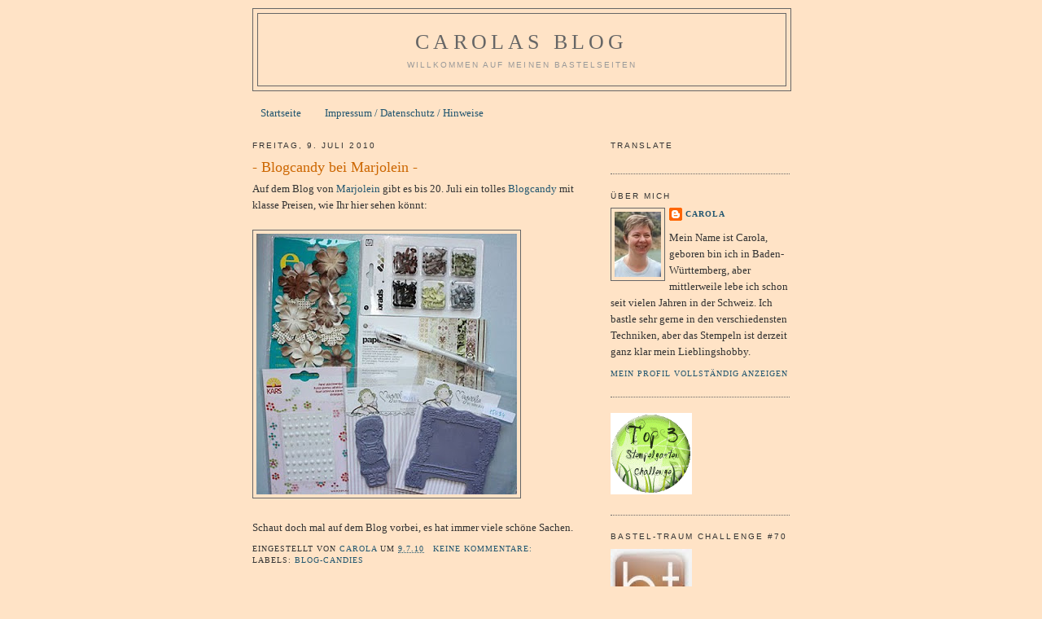

--- FILE ---
content_type: text/html; charset=UTF-8
request_url: https://carola-bastelblog.blogspot.com/2010/07/
body_size: 15410
content:
<!DOCTYPE html>
<html dir='ltr'>
<head>
<link href='https://www.blogger.com/static/v1/widgets/2944754296-widget_css_bundle.css' rel='stylesheet' type='text/css'/>
<meta content='text/html; charset=UTF-8' http-equiv='Content-Type'/>
<meta content='blogger' name='generator'/>
<link href='https://carola-bastelblog.blogspot.com/favicon.ico' rel='icon' type='image/x-icon'/>
<link href='https://carola-bastelblog.blogspot.com/2010/07/' rel='canonical'/>
<link rel="alternate" type="application/atom+xml" title="Carolas Blog - Atom" href="https://carola-bastelblog.blogspot.com/feeds/posts/default" />
<link rel="alternate" type="application/rss+xml" title="Carolas Blog - RSS" href="https://carola-bastelblog.blogspot.com/feeds/posts/default?alt=rss" />
<link rel="service.post" type="application/atom+xml" title="Carolas Blog - Atom" href="https://www.blogger.com/feeds/3664631470771034560/posts/default" />
<!--Can't find substitution for tag [blog.ieCssRetrofitLinks]-->
<meta content='https://carola-bastelblog.blogspot.com/2010/07/' property='og:url'/>
<meta content='Carolas Blog' property='og:title'/>
<meta content='Willkommen auf meinen Bastelseiten' property='og:description'/>
<title>Carolas Blog: Juli 2010</title>
<style id='page-skin-1' type='text/css'><!--
/*
-----------------------------------------------
Blogger Template Style
Name:     Minima
Date:     26 Feb 2004
Updated by: Blogger Team
----------------------------------------------- */
/* Use this with templates/template-twocol.html */
body {
background:#ffe3c6;
margin:0;
color:#333333;
font:x-small Georgia Serif;
font-size/* */:/**/small;
font-size: /**/small;
text-align: center;
}
a:link {
color:#215670;
text-decoration:none;
}
a:visited {
color:#215670;
text-decoration:none;
}
a:hover {
color:#cc6600;
text-decoration:underline;
}
a img {
border-width:0;
}
/* Header
-----------------------------------------------
*/
#header-wrapper {
width:660px;
margin:0 auto 10px;
border:1px solid #666666;
}
#header-inner {
background-position: center;
margin-left: auto;
margin-right: auto;
}
#header {
margin: 5px;
border: 1px solid #666666;
text-align: center;
color:#666666;
}
#header h1 {
margin:5px 5px 0;
padding:15px 20px .25em;
line-height:1.2em;
text-transform:uppercase;
letter-spacing:.2em;
font: normal normal 200% Georgia, Serif;
}
#header a {
color:#666666;
text-decoration:none;
}
#header a:hover {
color:#666666;
}
#header .description {
margin:0 5px 5px;
padding:0 20px 15px;
max-width:700px;
text-transform:uppercase;
letter-spacing:.2em;
line-height: 1.4em;
font: normal normal 78% 'Trebuchet MS', Trebuchet, Arial, Verdana, Sans-serif;
color: #999999;
}
#header img {
margin-left: auto;
margin-right: auto;
}
/* Outer-Wrapper
----------------------------------------------- */
#outer-wrapper {
width: 660px;
margin:0 auto;
padding:10px;
text-align:left;
font: normal normal 100% Georgia, Serif;
}
#main-wrapper {
width: 410px;
float: left;
word-wrap: break-word; /* fix for long text breaking sidebar float in IE */
overflow: hidden;     /* fix for long non-text content breaking IE sidebar float */
}
#sidebar-wrapper {
width: 220px;
float: right;
word-wrap: break-word; /* fix for long text breaking sidebar float in IE */
overflow: hidden;      /* fix for long non-text content breaking IE sidebar float */
}
/* Headings
----------------------------------------------- */
h2 {
margin:1.5em 0 .75em;
font:normal normal 78% 'Trebuchet MS',Trebuchet,Arial,Verdana,Sans-serif;
line-height: 1.4em;
text-transform:uppercase;
letter-spacing:.2em;
color:#333333;
}
/* Posts
-----------------------------------------------
*/
h2.date-header {
margin:1.5em 0 .5em;
}
.post {
margin:.5em 0 1.5em;
border-bottom:1px dotted #666666;
padding-bottom:1.5em;
}
.post h3 {
margin:.25em 0 0;
padding:0 0 4px;
font-size:140%;
font-weight:normal;
line-height:1.4em;
color:#cc6600;
}
.post h3 a, .post h3 a:visited, .post h3 strong {
display:block;
text-decoration:none;
color:#cc6600;
font-weight:normal;
}
.post h3 strong, .post h3 a:hover {
color:#333333;
}
.post-body {
margin:0 0 .75em;
line-height:1.6em;
}
.post-body blockquote {
line-height:1.3em;
}
.post-footer {
margin: .75em 0;
color:#333333;
text-transform:uppercase;
letter-spacing:.1em;
font: normal normal 78% Georgia, Times, serif;
line-height: 1.4em;
}
.comment-link {
margin-left:.6em;
}
.post img, table.tr-caption-container {
padding:4px;
border:1px solid #666666;
}
.tr-caption-container img {
border: none;
padding: 0;
}
.post blockquote {
margin:1em 20px;
}
.post blockquote p {
margin:.75em 0;
}
/* Comments
----------------------------------------------- */
#comments h4 {
margin:1em 0;
font-weight: bold;
line-height: 1.4em;
text-transform:uppercase;
letter-spacing:.2em;
color: #333333;
}
#comments-block {
margin:1em 0 1.5em;
line-height:1.6em;
}
#comments-block .comment-author {
margin:.5em 0;
}
#comments-block .comment-body {
margin:.25em 0 0;
}
#comments-block .comment-footer {
margin:-.25em 0 2em;
line-height: 1.4em;
text-transform:uppercase;
letter-spacing:.1em;
}
#comments-block .comment-body p {
margin:0 0 .75em;
}
.deleted-comment {
font-style:italic;
color:gray;
}
#blog-pager-newer-link {
float: left;
}
#blog-pager-older-link {
float: right;
}
#blog-pager {
text-align: center;
}
.feed-links {
clear: both;
line-height: 2.5em;
}
/* Sidebar Content
----------------------------------------------- */
.sidebar {
color: #333333;
line-height: 1.5em;
}
.sidebar ul {
list-style:none;
margin:0 0 0;
padding:0 0 0;
}
.sidebar li {
margin:0;
padding-top:0;
padding-right:0;
padding-bottom:.25em;
padding-left:15px;
text-indent:-15px;
line-height:1.5em;
}
.sidebar .widget, .main .widget {
border-bottom:1px dotted #666666;
margin:0 0 1.5em;
padding:0 0 1.5em;
}
.main .Blog {
border-bottom-width: 0;
}
/* Profile
----------------------------------------------- */
.profile-img {
float: left;
margin-top: 0;
margin-right: 5px;
margin-bottom: 5px;
margin-left: 0;
padding: 4px;
border: 1px solid #666666;
}
.profile-data {
margin:0;
text-transform:uppercase;
letter-spacing:.1em;
font: normal normal 78% Georgia, Times, serif;
color: #333333;
font-weight: bold;
line-height: 1.6em;
}
.profile-datablock {
margin:.5em 0 .5em;
}
.profile-textblock {
margin: 0.5em 0;
line-height: 1.6em;
}
.profile-link {
font: normal normal 78% Georgia, Times, serif;
text-transform: uppercase;
letter-spacing: .1em;
}
/* Footer
----------------------------------------------- */
#footer {
width:660px;
clear:both;
margin:0 auto;
padding-top:15px;
line-height: 1.6em;
text-transform:uppercase;
letter-spacing:.1em;
text-align: center;
}

--></style>
<link href='https://www.blogger.com/dyn-css/authorization.css?targetBlogID=3664631470771034560&amp;zx=6690d51d-ef7d-4ce7-8b88-da38721fc990' media='none' onload='if(media!=&#39;all&#39;)media=&#39;all&#39;' rel='stylesheet'/><noscript><link href='https://www.blogger.com/dyn-css/authorization.css?targetBlogID=3664631470771034560&amp;zx=6690d51d-ef7d-4ce7-8b88-da38721fc990' rel='stylesheet'/></noscript>
<meta name='google-adsense-platform-account' content='ca-host-pub-1556223355139109'/>
<meta name='google-adsense-platform-domain' content='blogspot.com'/>

</head>
<body>
<div class='navbar no-items section' id='navbar'>
</div>
<div id='outer-wrapper'><div id='wrap2'>
<!-- skip links for text browsers -->
<span id='skiplinks' style='display:none;'>
<a href='#main'>skip to main </a> |
      <a href='#sidebar'>skip to sidebar</a>
</span>
<div id='header-wrapper'>
<div class='header section' id='header'><div class='widget Header' data-version='1' id='Header1'>
<div id='header-inner'>
<div class='titlewrapper'>
<h1 class='title'>
<a href='https://carola-bastelblog.blogspot.com/'>
Carolas Blog
</a>
</h1>
</div>
<div class='descriptionwrapper'>
<p class='description'><span>Willkommen auf meinen Bastelseiten</span></p>
</div>
</div>
</div></div>
</div>
<div id='content-wrapper'>
<div id='crosscol-wrapper' style='text-align:center'>
<div class='crosscol section' id='crosscol'><div class='widget PageList' data-version='1' id='PageList1'>
<h2>Seiten</h2>
<div class='widget-content'>
<ul>
<li>
<a href='https://carola-bastelblog.blogspot.com/'>Startseite</a>
</li>
<li>
<a href='https://carola-bastelblog.blogspot.com/p/blog-page.html'>Impressum / Datenschutz / Hinweise</a>
</li>
</ul>
<div class='clear'></div>
</div>
</div></div>
</div>
<div id='main-wrapper'>
<div class='main section' id='main'><div class='widget Blog' data-version='1' id='Blog1'>
<div class='blog-posts hfeed'>

          <div class="date-outer">
        
<h2 class='date-header'><span>Freitag, 9. Juli 2010</span></h2>

          <div class="date-posts">
        
<div class='post-outer'>
<div class='post hentry uncustomized-post-template' itemprop='blogPost' itemscope='itemscope' itemtype='http://schema.org/BlogPosting'>
<meta content='https://blogger.googleusercontent.com/img/b/R29vZ2xl/AVvXsEjCAzsrMvvvO75EiG9DJUeA1YcvW3ukM7waKJI5La5TNFMBhNY4FyIyw7foG0P_kT1Ywhr9BmrioOc8tf8ptkbR1fYEbOKGALmibLE88aN5VJ5jpE6QBsw4SCnVmd4by5tPs1PMoAZY7EQ/s320/Blogcandy.jpg' itemprop='image_url'/>
<meta content='3664631470771034560' itemprop='blogId'/>
<meta content='1032708943961400619' itemprop='postId'/>
<a name='1032708943961400619'></a>
<h3 class='post-title entry-title' itemprop='name'>
<a href='https://carola-bastelblog.blogspot.com/2010/07/blogcandy-bei-marjolein.html'>- Blogcandy bei Marjolein -</a>
</h3>
<div class='post-header'>
<div class='post-header-line-1'></div>
</div>
<div class='post-body entry-content' id='post-body-1032708943961400619' itemprop='description articleBody'>
Auf dem Blog von <a href="http://yourscraphouse.blogspot.com/">Marjolein</a> gibt es bis 20. Juli ein tolles <a href="http://yourscraphouse.blogspot.com/2010/07/blogcandy-summer-2010.html">Blogcandy</a> mit klasse Preisen, wie Ihr hier sehen könnt:<br /><br /><a href="https://blogger.googleusercontent.com/img/b/R29vZ2xl/AVvXsEjCAzsrMvvvO75EiG9DJUeA1YcvW3ukM7waKJI5La5TNFMBhNY4FyIyw7foG0P_kT1Ywhr9BmrioOc8tf8ptkbR1fYEbOKGALmibLE88aN5VJ5jpE6QBsw4SCnVmd4by5tPs1PMoAZY7EQ/s1600/Blogcandy.jpg" onblur="try {parent.deselectBloggerImageGracefully();} catch(e) {}"><img alt="" border="0" id="BLOGGER_PHOTO_ID_5491893382588170802" src="https://blogger.googleusercontent.com/img/b/R29vZ2xl/AVvXsEjCAzsrMvvvO75EiG9DJUeA1YcvW3ukM7waKJI5La5TNFMBhNY4FyIyw7foG0P_kT1Ywhr9BmrioOc8tf8ptkbR1fYEbOKGALmibLE88aN5VJ5jpE6QBsw4SCnVmd4by5tPs1PMoAZY7EQ/s320/Blogcandy.jpg" style="cursor: pointer; width: 320px; height: 320px;" /></a><br /><br />Schaut doch mal auf dem Blog vorbei, es hat immer viele schöne Sachen.
<div style='clear: both;'></div>
</div>
<div class='post-footer'>
<div class='post-footer-line post-footer-line-1'>
<span class='post-author vcard'>
Eingestellt von
<span class='fn' itemprop='author' itemscope='itemscope' itemtype='http://schema.org/Person'>
<meta content='https://www.blogger.com/profile/14532806541945084352' itemprop='url'/>
<a class='g-profile' href='https://www.blogger.com/profile/14532806541945084352' rel='author' title='author profile'>
<span itemprop='name'>Carola</span>
</a>
</span>
</span>
<span class='post-timestamp'>
um
<meta content='https://carola-bastelblog.blogspot.com/2010/07/blogcandy-bei-marjolein.html' itemprop='url'/>
<a class='timestamp-link' href='https://carola-bastelblog.blogspot.com/2010/07/blogcandy-bei-marjolein.html' rel='bookmark' title='permanent link'><abbr class='published' itemprop='datePublished' title='2010-07-09T15:03:00+02:00'>9.7.10</abbr></a>
</span>
<span class='post-comment-link'>
<a class='comment-link' href='https://carola-bastelblog.blogspot.com/2010/07/blogcandy-bei-marjolein.html#comment-form' onclick=''>
Keine Kommentare:
  </a>
</span>
<span class='post-icons'>
<span class='item-control blog-admin pid-200647563'>
<a href='https://www.blogger.com/post-edit.g?blogID=3664631470771034560&postID=1032708943961400619&from=pencil' title='Post bearbeiten'>
<img alt='' class='icon-action' height='18' src='https://resources.blogblog.com/img/icon18_edit_allbkg.gif' width='18'/>
</a>
</span>
</span>
<div class='post-share-buttons goog-inline-block'>
</div>
</div>
<div class='post-footer-line post-footer-line-2'>
<span class='post-labels'>
Labels:
<a href='https://carola-bastelblog.blogspot.com/search/label/Blog-Candies' rel='tag'>Blog-Candies</a>
</span>
</div>
<div class='post-footer-line post-footer-line-3'>
<span class='post-location'>
</span>
</div>
</div>
</div>
</div>

          </div></div>
        

          <div class="date-outer">
        
<h2 class='date-header'><span>Dienstag, 6. Juli 2010</span></h2>

          <div class="date-posts">
        
<div class='post-outer'>
<div class='post hentry uncustomized-post-template' itemprop='blogPost' itemscope='itemscope' itemtype='http://schema.org/BlogPosting'>
<meta content='https://blogger.googleusercontent.com/img/b/R29vZ2xl/AVvXsEhIDFBPUq-L6OuXC539t6B4WLXXflE4LFyvVlZHbENiavaLTWfAvX71sQxEuVROEq5xE6RFa7n4hzvRdx9_YUVfN3xhj2EH6KtZ3SA9ch8_h0hXYNLvBqWBu2rlcWHtQ8OL-_9WdMt1TVk/s320/Hasliberg1.jpg' itemprop='image_url'/>
<meta content='3664631470771034560' itemprop='blogId'/>
<meta content='5752088548095369684' itemprop='postId'/>
<a name='5752088548095369684'></a>
<h3 class='post-title entry-title' itemprop='name'>
<a href='https://carola-bastelblog.blogspot.com/2010/07/impressionen-aus-dem-berner-oberland.html'>- Impressionen aus dem Berner Oberland -</a>
</h3>
<div class='post-header'>
<div class='post-header-line-1'></div>
</div>
<div class='post-body entry-content' id='post-body-5752088548095369684' itemprop='description articleBody'>
Aufgrund unseres bevorstehenden Urlaubs wird es hier bis Ende Juli keine neuen Bastelwerke von mir zu sehen geben.  Den Basteltisch habe ich bereits schön sauber aufgeräumt, damit ich dann irgendwann im August mit hoffentlich neuen Ideen wieder "loslegen" kann.<br />
<br />
Dafür habe ich Euch ein paar Impressionen aus dem wunderschönen Berner Oberland.<br />
Als vor 1 1/2 Wochen endlich schönes Wetter war, haben wir die Zeit genutzt, um wieder einmal wandern zu gehen, statt immer "nur" Fussball zu schauen *grins*.<br />
Wir sind nach Hasliberg gefahren (eine knappe Stunde von uns entfernt), da unser Sohn den "Muggestutz Zwergenweg" sehr gerne mag. <a href="http://www.muggestutz.ch/">Muggestutz</a> wird in einem alten Sagenbuch als der älteste Haslizwerg und Zwergenkönig beschrieben. Es gibt neben diversen Büchern mit diesem Zwerg auch zwei sehr schöne Erlebniswege, auf denen die Kinder die Geschichte spielerisch nacherleben können.<br />
Auf dem Weg, den wir gemacht haben, hat es auch diverse Erlebnisposten, u.a Zwergenhäuschen, eine Seilbahn, eine Hängebrücke und den Wildbach, an dem es eine wunderschöne, im Wald gelegene, Grillstelle hat. Der Weg verläuft immer abwärts durch Hochmoore, über Alpweiden und durch Tannenwälder und ist so auch bei wärmeren Temperaturen sehr angenehm zu laufen.<br />
Und für uns gehört es auch bei jeder Wanderung auf diesem Weg dazu, auf einer der Alpen feinen Bergkäse zu kaufen, der dann beim Mittagessen meist auch gleich ausprobiert wird *lecker*.<br />
<br />
Dieses Panorama haben wir vor uns, wenn wir loslaufen:<br />
<br />
<a href="https://blogger.googleusercontent.com/img/b/R29vZ2xl/AVvXsEhIDFBPUq-L6OuXC539t6B4WLXXflE4LFyvVlZHbENiavaLTWfAvX71sQxEuVROEq5xE6RFa7n4hzvRdx9_YUVfN3xhj2EH6KtZ3SA9ch8_h0hXYNLvBqWBu2rlcWHtQ8OL-_9WdMt1TVk/s1600/Hasliberg1.jpg" onblur="try {parent.deselectBloggerImageGracefully();} catch(e) {}"><img alt="" border="0" id="BLOGGER_PHOTO_ID_5490746381455329890" src="https://blogger.googleusercontent.com/img/b/R29vZ2xl/AVvXsEhIDFBPUq-L6OuXC539t6B4WLXXflE4LFyvVlZHbENiavaLTWfAvX71sQxEuVROEq5xE6RFa7n4hzvRdx9_YUVfN3xhj2EH6KtZ3SA9ch8_h0hXYNLvBqWBu2rlcWHtQ8OL-_9WdMt1TVk/s320/Hasliberg1.jpg" style="cursor: pointer; height: 180px; width: 320px;" /></a><br />
<br />
Bald schon kommt das erste kleine Zwergenhäuschen in Sicht:<br />
<br />
<a href="https://blogger.googleusercontent.com/img/b/R29vZ2xl/AVvXsEj2vsoy_bMiDuLentr7RznpbQisu3k7BQG-Dbc6vZWab2AMaE0YGJxgWI2fBWfpB3OnjobUjKhDGU1vx4mX8KD7-BnXdRHpXmggMHowWfcMzV2WS-3L5EqrMDL03-CUbkpsuN0rJV7qNPI/s1600/Hasliberg2.jpg" onblur="try {parent.deselectBloggerImageGracefully();} catch(e) {}"><img alt="" border="0" id="BLOGGER_PHOTO_ID_5490746664985257618" src="https://blogger.googleusercontent.com/img/b/R29vZ2xl/AVvXsEj2vsoy_bMiDuLentr7RznpbQisu3k7BQG-Dbc6vZWab2AMaE0YGJxgWI2fBWfpB3OnjobUjKhDGU1vx4mX8KD7-BnXdRHpXmggMHowWfcMzV2WS-3L5EqrMDL03-CUbkpsuN0rJV7qNPI/s320/Hasliberg2.jpg" style="cursor: pointer; height: 180px; width: 320px;" /></a><br />
<br />
Und weiter geht es durch das Hochmoor:<br />
<br />
<a href="https://blogger.googleusercontent.com/img/b/R29vZ2xl/AVvXsEhNFYPtua15B04oKHnNQlqg9ErQ_X2t6d9rfEENF30M9ges0hvTs2D36p3crx5lvBV2B4LcoSawhvrBQxwsXOF2G3QQV_2sD1crrJ-ucCMwzVokIefKXcnkoUMEq72HQG9kG1vhaQKgGXU/s1600/Hasliberg3.jpg" onblur="try {parent.deselectBloggerImageGracefully();} catch(e) {}"><img alt="" border="0" id="BLOGGER_PHOTO_ID_5490746876542413138" src="https://blogger.googleusercontent.com/img/b/R29vZ2xl/AVvXsEhNFYPtua15B04oKHnNQlqg9ErQ_X2t6d9rfEENF30M9ges0hvTs2D36p3crx5lvBV2B4LcoSawhvrBQxwsXOF2G3QQV_2sD1crrJ-ucCMwzVokIefKXcnkoUMEq72HQG9kG1vhaQKgGXU/s320/Hasliberg3.jpg" style="cursor: pointer; height: 180px; width: 320px;" /></a><br />
<br />
Ein weiteres Zwergenhäuschen befindet sich hoch oben in den Bäumen. Ganz niedlich finde ich immer die Wäscheleinen mit den kleinen Kleidungsstücken.<br />
Die diversen Sachen werden liebevoll eingerichtet und "gepflegt". Die Autorin der Bücher wandert z.B. regelmässig über die Wege, sammelt Kehricht, sucht Tannenzapfen, näht bei Bedarf neu, putzt die Häuschen, etc. und es ist besonders erfreulich, dass noch nie etwas mutwillig beschädigt wurde.<br />
<br />
<a href="https://blogger.googleusercontent.com/img/b/R29vZ2xl/AVvXsEg48WwWeUUZ91XSeKPLYKo4TMeRCP19TJUNgQgTqC2qjNKjm_CIfZbxDeVjGrimpzZJBdNpZgm_zA7too7JXiBo_jiwQkUoPc2PYlR8pW6vzfPLf95T9c1Yz386Gx3xjuecLbKkTcvyTpo/s1600/Hasliberg4.jpg" onblur="try {parent.deselectBloggerImageGracefully();} catch(e) {}"><img alt="" border="0" id="BLOGGER_PHOTO_ID_5490748459119427010" src="https://blogger.googleusercontent.com/img/b/R29vZ2xl/AVvXsEg48WwWeUUZ91XSeKPLYKo4TMeRCP19TJUNgQgTqC2qjNKjm_CIfZbxDeVjGrimpzZJBdNpZgm_zA7too7JXiBo_jiwQkUoPc2PYlR8pW6vzfPLf95T9c1Yz386Gx3xjuecLbKkTcvyTpo/s320/Hasliberg4.jpg" style="cursor: pointer; height: 180px; width: 320px;" /></a><br />
<br />
Sind sie nicht süss, diese kleinen Hosen und Pullover?<br />
<br />
<a href="https://blogger.googleusercontent.com/img/b/R29vZ2xl/AVvXsEgp7u_s-q_-TtGJ4rvzFbeo2sP8FlZJKjIVQmgjjX_OZrZS_Xl9Q4BP9XUAbZVgYu40yU0mSh1nWdVPbC9hu5qBGHiQYRrvSyLSDsLVsVZgottyW1StQtGjoE_XS0fqoll9uEiFPRNrVcA/s1600/Hasliberg5.jpg" onblur="try {parent.deselectBloggerImageGracefully();} catch(e) {}"><img alt="" border="0" id="BLOGGER_PHOTO_ID_5490747952973711842" src="https://blogger.googleusercontent.com/img/b/R29vZ2xl/AVvXsEgp7u_s-q_-TtGJ4rvzFbeo2sP8FlZJKjIVQmgjjX_OZrZS_Xl9Q4BP9XUAbZVgYu40yU0mSh1nWdVPbC9hu5qBGHiQYRrvSyLSDsLVsVZgottyW1StQtGjoE_XS0fqoll9uEiFPRNrVcA/s320/Hasliberg5.jpg" style="cursor: pointer; height: 181px; width: 320px;" /></a><br />
<br />
Auch schöne Blumen findet man neben dem Wanderweg. Und die Aussicht auf die umliegende Bergwelt ist einfach auch immer wieder schön:<br />
<br />
<a href="https://blogger.googleusercontent.com/img/b/R29vZ2xl/AVvXsEj7DtRy6GBKkxkbg8CI9Hg45_J9w_TP7WW30KBTofN9CIV9frKqFPCfTWpcT7mI4HJ4iA97rhTlFZU7TtAxHfNiQVUelYO1if4RMY_qx-us6NTCE9tuDS-EpORrCSBOahkUA72dRKbGBRY/s1600/Hasliberg7.jpg" onblur="try {parent.deselectBloggerImageGracefully();} catch(e) {}"><img alt="" border="0" id="BLOGGER_PHOTO_ID_5490749408400724610" src="https://blogger.googleusercontent.com/img/b/R29vZ2xl/AVvXsEj7DtRy6GBKkxkbg8CI9Hg45_J9w_TP7WW30KBTofN9CIV9frKqFPCfTWpcT7mI4HJ4iA97rhTlFZU7TtAxHfNiQVUelYO1if4RMY_qx-us6NTCE9tuDS-EpORrCSBOahkUA72dRKbGBRY/s320/Hasliberg7.jpg" style="cursor: pointer; height: 180px; width: 320px;" /></a><br />
<br />
Für die einzelnen Posten ist unser Sohn eigentlich schon zu gross, aber der Weg ist nicht zuletzt deshalb auch so schön, weil es eben diesen tollen Grillplatz im Wald hat. Es hat viel Schatten, was wir sehr schätzen, da wir die Hitze nicht wirklich mögen...<br />
Allerdings ist es ratsam, nicht während der Sommerferien dort zu wandern. Diesen "Fehler" haben wir letztes Jahr einmal gemacht und wir wähnten uns wirklich auf einer Völkerwanderung, so viele Leute hatte es. Dieses Mal waren wir fast "alleine auf weiter Flur" und es war wirklich ein schöner Tag inmitten der herrlichen Bergwelt des Haslitals.<br />
<br />
Nun wünsche ich allen meinen lieben Bloglesern und -leserinnen einen schönen Sommer. Falls Ihr auch Urlaub habt, geniesst die Zeit und erholt Euch gut.<br />
<br />
Bis bald!
<div style='clear: both;'></div>
</div>
<div class='post-footer'>
<div class='post-footer-line post-footer-line-1'>
<span class='post-author vcard'>
Eingestellt von
<span class='fn' itemprop='author' itemscope='itemscope' itemtype='http://schema.org/Person'>
<meta content='https://www.blogger.com/profile/14532806541945084352' itemprop='url'/>
<a class='g-profile' href='https://www.blogger.com/profile/14532806541945084352' rel='author' title='author profile'>
<span itemprop='name'>Carola</span>
</a>
</span>
</span>
<span class='post-timestamp'>
um
<meta content='https://carola-bastelblog.blogspot.com/2010/07/impressionen-aus-dem-berner-oberland.html' itemprop='url'/>
<a class='timestamp-link' href='https://carola-bastelblog.blogspot.com/2010/07/impressionen-aus-dem-berner-oberland.html' rel='bookmark' title='permanent link'><abbr class='published' itemprop='datePublished' title='2010-07-06T12:48:00+02:00'>6.7.10</abbr></a>
</span>
<span class='post-comment-link'>
<a class='comment-link' href='https://carola-bastelblog.blogspot.com/2010/07/impressionen-aus-dem-berner-oberland.html#comment-form' onclick=''>
9 Kommentare:
  </a>
</span>
<span class='post-icons'>
<span class='item-control blog-admin pid-200647563'>
<a href='https://www.blogger.com/post-edit.g?blogID=3664631470771034560&postID=5752088548095369684&from=pencil' title='Post bearbeiten'>
<img alt='' class='icon-action' height='18' src='https://resources.blogblog.com/img/icon18_edit_allbkg.gif' width='18'/>
</a>
</span>
</span>
<div class='post-share-buttons goog-inline-block'>
</div>
</div>
<div class='post-footer-line post-footer-line-2'>
<span class='post-labels'>
Labels:
<a href='https://carola-bastelblog.blogspot.com/search/label/Urlaub%20%2F%20Ausfl%C3%BCge' rel='tag'>Urlaub / Ausflüge</a>
</span>
</div>
<div class='post-footer-line post-footer-line-3'>
<span class='post-location'>
</span>
</div>
</div>
</div>
</div>

        </div></div>
      
</div>
<div class='blog-pager' id='blog-pager'>
<span id='blog-pager-newer-link'>
<a class='blog-pager-newer-link' href='https://carola-bastelblog.blogspot.com/search?updated-max=2010-08-30T12:48:00%2B02:00&amp;max-results=7&amp;reverse-paginate=true' id='Blog1_blog-pager-newer-link' title='Neuere Posts'>Neuere Posts</a>
</span>
<span id='blog-pager-older-link'>
<a class='blog-pager-older-link' href='https://carola-bastelblog.blogspot.com/search?updated-max=2010-07-06T12:48:00%2B02:00&amp;max-results=7' id='Blog1_blog-pager-older-link' title='Ältere Posts'>Ältere Posts</a>
</span>
<a class='home-link' href='https://carola-bastelblog.blogspot.com/'>Startseite</a>
</div>
<div class='clear'></div>
<div class='blog-feeds'>
<div class='feed-links'>
Abonnieren
<a class='feed-link' href='https://carola-bastelblog.blogspot.com/feeds/posts/default' target='_blank' type='application/atom+xml'>Kommentare (Atom)</a>
</div>
</div>
</div></div>
</div>
<div id='sidebar-wrapper'>
<div class='sidebar section' id='sidebar'><div class='widget Translate' data-version='1' id='Translate1'>
<h2 class='title'>Translate</h2>
<div id='google_translate_element'></div>
<script>
    function googleTranslateElementInit() {
      new google.translate.TranslateElement({
        pageLanguage: 'de',
        autoDisplay: 'true',
        layout: google.translate.TranslateElement.InlineLayout.VERTICAL
      }, 'google_translate_element');
    }
  </script>
<script src='//translate.google.com/translate_a/element.js?cb=googleTranslateElementInit'></script>
<div class='clear'></div>
</div><div class='widget Profile' data-version='1' id='Profile2'>
<h2>Über mich</h2>
<div class='widget-content'>
<a href='https://www.blogger.com/profile/14532806541945084352'><img alt='Mein Bild' class='profile-img' height='80' src='//blogger.googleusercontent.com/img/b/R29vZ2xl/AVvXsEiogr1TF6mLKJmaVzdvRSzzbkn_XSpurRoHStq9lxQbbvjrHhIFHMWwFrb12g24kCkIOdG7Tt84SNBUJx0AxI45nfq7xc4z0ZRkKvoDlDJEh1ON4gLGe8w66FtB8lKia0I/s220/Avatar2014.JPG' width='57'/></a>
<dl class='profile-datablock'>
<dt class='profile-data'>
<a class='profile-name-link g-profile' href='https://www.blogger.com/profile/14532806541945084352' rel='author' style='background-image: url(//www.blogger.com/img/logo-16.png);'>
Carola
</a>
</dt>
<dd class='profile-textblock'>Mein Name ist Carola, geboren bin ich in Baden-Württemberg, aber mittlerweile lebe ich schon seit vielen Jahren in der Schweiz.
Ich bastle sehr gerne in den verschiedensten Techniken, aber das Stempeln ist derzeit ganz klar mein Lieblingshobby.</dd>
</dl>
<a class='profile-link' href='https://www.blogger.com/profile/14532806541945084352' rel='author'>Mein Profil vollständig anzeigen</a>
<div class='clear'></div>
</div>
</div><div class='widget Image' data-version='1' id='Image2'>
<div class='widget-content'>
<img alt='' height='100' id='Image2_img' src='https://blogger.googleusercontent.com/img/b/R29vZ2xl/AVvXsEjWACrp78V0PG5m_bGqmK40fC-ua7UzdQ-fh4xi-y5Pd2nbVge8B9wQtw1cRBgpddZyvBbav3rb5XDiOm8y1h4HLGDfWVPil9UdFpl85fldm5jWL62CtGbjSdiFvnAAE2tc_m1ZrYQeYTo/s1600/Top+3+Button.gif' width='100'/>
<br/>
</div>
<div class='clear'></div>
</div><div class='widget Image' data-version='1' id='Image1'>
<h2>Bastel-traum challenge #70</h2>
<div class='widget-content'>
<img alt='Bastel-traum challenge #70' height='100' id='Image1_img' src='https://blogger.googleusercontent.com/img/b/R29vZ2xl/AVvXsEhBuFlyRAXTdjrRM5mAACNlYdVoQfbl1V-a7aVU-l2vn7qad6zH2Myb2g6C5lecFzHLBf5WYeXUW9KmY7fYCsMAUNPqP1-58jhuj-4LD74rHDpU6jqtgn4xBfLEaQuL84HPpoclPLmumag/s220/bastel-traum+blog+bronze+award.jpg' width='100'/>
<br/>
</div>
<div class='clear'></div>
</div><div class='widget Followers' data-version='1' id='Followers2'>
<h2 class='title'>Follower</h2>
<div class='widget-content'>
<div id='Followers2-wrapper'>
<div style='margin-right:2px;'>
<div><script type="text/javascript" src="https://apis.google.com/js/platform.js"></script>
<div id="followers-iframe-container"></div>
<script type="text/javascript">
    window.followersIframe = null;
    function followersIframeOpen(url) {
      gapi.load("gapi.iframes", function() {
        if (gapi.iframes && gapi.iframes.getContext) {
          window.followersIframe = gapi.iframes.getContext().openChild({
            url: url,
            where: document.getElementById("followers-iframe-container"),
            messageHandlersFilter: gapi.iframes.CROSS_ORIGIN_IFRAMES_FILTER,
            messageHandlers: {
              '_ready': function(obj) {
                window.followersIframe.getIframeEl().height = obj.height;
              },
              'reset': function() {
                window.followersIframe.close();
                followersIframeOpen("https://www.blogger.com/followers/frame/3664631470771034560?colors\x3dCgt0cmFuc3BhcmVudBILdHJhbnNwYXJlbnQaByMzMzMzMzMiByMyMTU2NzAqByNmZmUzYzYyByNjYzY2MDA6ByMzMzMzMzNCByMyMTU2NzBKByM5OTk5OTlSByMyMTU2NzBaC3RyYW5zcGFyZW50\x26pageSize\x3d21\x26hl\x3dde\x26origin\x3dhttps://carola-bastelblog.blogspot.com");
              },
              'open': function(url) {
                window.followersIframe.close();
                followersIframeOpen(url);
              }
            }
          });
        }
      });
    }
    followersIframeOpen("https://www.blogger.com/followers/frame/3664631470771034560?colors\x3dCgt0cmFuc3BhcmVudBILdHJhbnNwYXJlbnQaByMzMzMzMzMiByMyMTU2NzAqByNmZmUzYzYyByNjYzY2MDA6ByMzMzMzMzNCByMyMTU2NzBKByM5OTk5OTlSByMyMTU2NzBaC3RyYW5zcGFyZW50\x26pageSize\x3d21\x26hl\x3dde\x26origin\x3dhttps://carola-bastelblog.blogspot.com");
  </script></div>
</div>
</div>
<div class='clear'></div>
</div>
</div><div class='widget BlogArchive' data-version='1' id='BlogArchive2'>
<h2>Blog-Archiv</h2>
<div class='widget-content'>
<div id='ArchiveList'>
<div id='BlogArchive2_ArchiveList'>
<ul class='hierarchy'>
<li class='archivedate collapsed'>
<a class='toggle' href='javascript:void(0)'>
<span class='zippy'>

        &#9658;&#160;
      
</span>
</a>
<a class='post-count-link' href='https://carola-bastelblog.blogspot.com/2025/'>
2025
</a>
<span class='post-count' dir='ltr'>(12)</span>
<ul class='hierarchy'>
<li class='archivedate collapsed'>
<a class='toggle' href='javascript:void(0)'>
<span class='zippy'>

        &#9658;&#160;
      
</span>
</a>
<a class='post-count-link' href='https://carola-bastelblog.blogspot.com/2025/12/'>
Dezember
</a>
<span class='post-count' dir='ltr'>(1)</span>
</li>
</ul>
<ul class='hierarchy'>
<li class='archivedate collapsed'>
<a class='toggle' href='javascript:void(0)'>
<span class='zippy'>

        &#9658;&#160;
      
</span>
</a>
<a class='post-count-link' href='https://carola-bastelblog.blogspot.com/2025/11/'>
November
</a>
<span class='post-count' dir='ltr'>(1)</span>
</li>
</ul>
<ul class='hierarchy'>
<li class='archivedate collapsed'>
<a class='toggle' href='javascript:void(0)'>
<span class='zippy'>

        &#9658;&#160;
      
</span>
</a>
<a class='post-count-link' href='https://carola-bastelblog.blogspot.com/2025/10/'>
Oktober
</a>
<span class='post-count' dir='ltr'>(1)</span>
</li>
</ul>
<ul class='hierarchy'>
<li class='archivedate collapsed'>
<a class='toggle' href='javascript:void(0)'>
<span class='zippy'>

        &#9658;&#160;
      
</span>
</a>
<a class='post-count-link' href='https://carola-bastelblog.blogspot.com/2025/09/'>
September
</a>
<span class='post-count' dir='ltr'>(2)</span>
</li>
</ul>
<ul class='hierarchy'>
<li class='archivedate collapsed'>
<a class='toggle' href='javascript:void(0)'>
<span class='zippy'>

        &#9658;&#160;
      
</span>
</a>
<a class='post-count-link' href='https://carola-bastelblog.blogspot.com/2025/08/'>
August
</a>
<span class='post-count' dir='ltr'>(1)</span>
</li>
</ul>
<ul class='hierarchy'>
<li class='archivedate collapsed'>
<a class='toggle' href='javascript:void(0)'>
<span class='zippy'>

        &#9658;&#160;
      
</span>
</a>
<a class='post-count-link' href='https://carola-bastelblog.blogspot.com/2025/07/'>
Juli
</a>
<span class='post-count' dir='ltr'>(1)</span>
</li>
</ul>
<ul class='hierarchy'>
<li class='archivedate collapsed'>
<a class='toggle' href='javascript:void(0)'>
<span class='zippy'>

        &#9658;&#160;
      
</span>
</a>
<a class='post-count-link' href='https://carola-bastelblog.blogspot.com/2025/06/'>
Juni
</a>
<span class='post-count' dir='ltr'>(1)</span>
</li>
</ul>
<ul class='hierarchy'>
<li class='archivedate collapsed'>
<a class='toggle' href='javascript:void(0)'>
<span class='zippy'>

        &#9658;&#160;
      
</span>
</a>
<a class='post-count-link' href='https://carola-bastelblog.blogspot.com/2025/05/'>
Mai
</a>
<span class='post-count' dir='ltr'>(1)</span>
</li>
</ul>
<ul class='hierarchy'>
<li class='archivedate collapsed'>
<a class='toggle' href='javascript:void(0)'>
<span class='zippy'>

        &#9658;&#160;
      
</span>
</a>
<a class='post-count-link' href='https://carola-bastelblog.blogspot.com/2025/04/'>
April
</a>
<span class='post-count' dir='ltr'>(1)</span>
</li>
</ul>
<ul class='hierarchy'>
<li class='archivedate collapsed'>
<a class='toggle' href='javascript:void(0)'>
<span class='zippy'>

        &#9658;&#160;
      
</span>
</a>
<a class='post-count-link' href='https://carola-bastelblog.blogspot.com/2025/03/'>
März
</a>
<span class='post-count' dir='ltr'>(1)</span>
</li>
</ul>
<ul class='hierarchy'>
<li class='archivedate collapsed'>
<a class='toggle' href='javascript:void(0)'>
<span class='zippy'>

        &#9658;&#160;
      
</span>
</a>
<a class='post-count-link' href='https://carola-bastelblog.blogspot.com/2025/02/'>
Februar
</a>
<span class='post-count' dir='ltr'>(1)</span>
</li>
</ul>
</li>
</ul>
<ul class='hierarchy'>
<li class='archivedate collapsed'>
<a class='toggle' href='javascript:void(0)'>
<span class='zippy'>

        &#9658;&#160;
      
</span>
</a>
<a class='post-count-link' href='https://carola-bastelblog.blogspot.com/2024/'>
2024
</a>
<span class='post-count' dir='ltr'>(17)</span>
<ul class='hierarchy'>
<li class='archivedate collapsed'>
<a class='toggle' href='javascript:void(0)'>
<span class='zippy'>

        &#9658;&#160;
      
</span>
</a>
<a class='post-count-link' href='https://carola-bastelblog.blogspot.com/2024/12/'>
Dezember
</a>
<span class='post-count' dir='ltr'>(2)</span>
</li>
</ul>
<ul class='hierarchy'>
<li class='archivedate collapsed'>
<a class='toggle' href='javascript:void(0)'>
<span class='zippy'>

        &#9658;&#160;
      
</span>
</a>
<a class='post-count-link' href='https://carola-bastelblog.blogspot.com/2024/10/'>
Oktober
</a>
<span class='post-count' dir='ltr'>(2)</span>
</li>
</ul>
<ul class='hierarchy'>
<li class='archivedate collapsed'>
<a class='toggle' href='javascript:void(0)'>
<span class='zippy'>

        &#9658;&#160;
      
</span>
</a>
<a class='post-count-link' href='https://carola-bastelblog.blogspot.com/2024/08/'>
August
</a>
<span class='post-count' dir='ltr'>(2)</span>
</li>
</ul>
<ul class='hierarchy'>
<li class='archivedate collapsed'>
<a class='toggle' href='javascript:void(0)'>
<span class='zippy'>

        &#9658;&#160;
      
</span>
</a>
<a class='post-count-link' href='https://carola-bastelblog.blogspot.com/2024/07/'>
Juli
</a>
<span class='post-count' dir='ltr'>(1)</span>
</li>
</ul>
<ul class='hierarchy'>
<li class='archivedate collapsed'>
<a class='toggle' href='javascript:void(0)'>
<span class='zippy'>

        &#9658;&#160;
      
</span>
</a>
<a class='post-count-link' href='https://carola-bastelblog.blogspot.com/2024/06/'>
Juni
</a>
<span class='post-count' dir='ltr'>(3)</span>
</li>
</ul>
<ul class='hierarchy'>
<li class='archivedate collapsed'>
<a class='toggle' href='javascript:void(0)'>
<span class='zippy'>

        &#9658;&#160;
      
</span>
</a>
<a class='post-count-link' href='https://carola-bastelblog.blogspot.com/2024/05/'>
Mai
</a>
<span class='post-count' dir='ltr'>(1)</span>
</li>
</ul>
<ul class='hierarchy'>
<li class='archivedate collapsed'>
<a class='toggle' href='javascript:void(0)'>
<span class='zippy'>

        &#9658;&#160;
      
</span>
</a>
<a class='post-count-link' href='https://carola-bastelblog.blogspot.com/2024/04/'>
April
</a>
<span class='post-count' dir='ltr'>(3)</span>
</li>
</ul>
<ul class='hierarchy'>
<li class='archivedate collapsed'>
<a class='toggle' href='javascript:void(0)'>
<span class='zippy'>

        &#9658;&#160;
      
</span>
</a>
<a class='post-count-link' href='https://carola-bastelblog.blogspot.com/2024/03/'>
März
</a>
<span class='post-count' dir='ltr'>(3)</span>
</li>
</ul>
</li>
</ul>
<ul class='hierarchy'>
<li class='archivedate collapsed'>
<a class='toggle' href='javascript:void(0)'>
<span class='zippy'>

        &#9658;&#160;
      
</span>
</a>
<a class='post-count-link' href='https://carola-bastelblog.blogspot.com/2023/'>
2023
</a>
<span class='post-count' dir='ltr'>(27)</span>
<ul class='hierarchy'>
<li class='archivedate collapsed'>
<a class='toggle' href='javascript:void(0)'>
<span class='zippy'>

        &#9658;&#160;
      
</span>
</a>
<a class='post-count-link' href='https://carola-bastelblog.blogspot.com/2023/12/'>
Dezember
</a>
<span class='post-count' dir='ltr'>(1)</span>
</li>
</ul>
<ul class='hierarchy'>
<li class='archivedate collapsed'>
<a class='toggle' href='javascript:void(0)'>
<span class='zippy'>

        &#9658;&#160;
      
</span>
</a>
<a class='post-count-link' href='https://carola-bastelblog.blogspot.com/2023/11/'>
November
</a>
<span class='post-count' dir='ltr'>(1)</span>
</li>
</ul>
<ul class='hierarchy'>
<li class='archivedate collapsed'>
<a class='toggle' href='javascript:void(0)'>
<span class='zippy'>

        &#9658;&#160;
      
</span>
</a>
<a class='post-count-link' href='https://carola-bastelblog.blogspot.com/2023/09/'>
September
</a>
<span class='post-count' dir='ltr'>(4)</span>
</li>
</ul>
<ul class='hierarchy'>
<li class='archivedate collapsed'>
<a class='toggle' href='javascript:void(0)'>
<span class='zippy'>

        &#9658;&#160;
      
</span>
</a>
<a class='post-count-link' href='https://carola-bastelblog.blogspot.com/2023/08/'>
August
</a>
<span class='post-count' dir='ltr'>(5)</span>
</li>
</ul>
<ul class='hierarchy'>
<li class='archivedate collapsed'>
<a class='toggle' href='javascript:void(0)'>
<span class='zippy'>

        &#9658;&#160;
      
</span>
</a>
<a class='post-count-link' href='https://carola-bastelblog.blogspot.com/2023/07/'>
Juli
</a>
<span class='post-count' dir='ltr'>(4)</span>
</li>
</ul>
<ul class='hierarchy'>
<li class='archivedate collapsed'>
<a class='toggle' href='javascript:void(0)'>
<span class='zippy'>

        &#9658;&#160;
      
</span>
</a>
<a class='post-count-link' href='https://carola-bastelblog.blogspot.com/2023/06/'>
Juni
</a>
<span class='post-count' dir='ltr'>(3)</span>
</li>
</ul>
<ul class='hierarchy'>
<li class='archivedate collapsed'>
<a class='toggle' href='javascript:void(0)'>
<span class='zippy'>

        &#9658;&#160;
      
</span>
</a>
<a class='post-count-link' href='https://carola-bastelblog.blogspot.com/2023/05/'>
Mai
</a>
<span class='post-count' dir='ltr'>(3)</span>
</li>
</ul>
<ul class='hierarchy'>
<li class='archivedate collapsed'>
<a class='toggle' href='javascript:void(0)'>
<span class='zippy'>

        &#9658;&#160;
      
</span>
</a>
<a class='post-count-link' href='https://carola-bastelblog.blogspot.com/2023/04/'>
April
</a>
<span class='post-count' dir='ltr'>(2)</span>
</li>
</ul>
<ul class='hierarchy'>
<li class='archivedate collapsed'>
<a class='toggle' href='javascript:void(0)'>
<span class='zippy'>

        &#9658;&#160;
      
</span>
</a>
<a class='post-count-link' href='https://carola-bastelblog.blogspot.com/2023/02/'>
Februar
</a>
<span class='post-count' dir='ltr'>(1)</span>
</li>
</ul>
<ul class='hierarchy'>
<li class='archivedate collapsed'>
<a class='toggle' href='javascript:void(0)'>
<span class='zippy'>

        &#9658;&#160;
      
</span>
</a>
<a class='post-count-link' href='https://carola-bastelblog.blogspot.com/2023/01/'>
Januar
</a>
<span class='post-count' dir='ltr'>(3)</span>
</li>
</ul>
</li>
</ul>
<ul class='hierarchy'>
<li class='archivedate collapsed'>
<a class='toggle' href='javascript:void(0)'>
<span class='zippy'>

        &#9658;&#160;
      
</span>
</a>
<a class='post-count-link' href='https://carola-bastelblog.blogspot.com/2022/'>
2022
</a>
<span class='post-count' dir='ltr'>(14)</span>
<ul class='hierarchy'>
<li class='archivedate collapsed'>
<a class='toggle' href='javascript:void(0)'>
<span class='zippy'>

        &#9658;&#160;
      
</span>
</a>
<a class='post-count-link' href='https://carola-bastelblog.blogspot.com/2022/12/'>
Dezember
</a>
<span class='post-count' dir='ltr'>(3)</span>
</li>
</ul>
<ul class='hierarchy'>
<li class='archivedate collapsed'>
<a class='toggle' href='javascript:void(0)'>
<span class='zippy'>

        &#9658;&#160;
      
</span>
</a>
<a class='post-count-link' href='https://carola-bastelblog.blogspot.com/2022/11/'>
November
</a>
<span class='post-count' dir='ltr'>(2)</span>
</li>
</ul>
<ul class='hierarchy'>
<li class='archivedate collapsed'>
<a class='toggle' href='javascript:void(0)'>
<span class='zippy'>

        &#9658;&#160;
      
</span>
</a>
<a class='post-count-link' href='https://carola-bastelblog.blogspot.com/2022/10/'>
Oktober
</a>
<span class='post-count' dir='ltr'>(2)</span>
</li>
</ul>
<ul class='hierarchy'>
<li class='archivedate collapsed'>
<a class='toggle' href='javascript:void(0)'>
<span class='zippy'>

        &#9658;&#160;
      
</span>
</a>
<a class='post-count-link' href='https://carola-bastelblog.blogspot.com/2022/09/'>
September
</a>
<span class='post-count' dir='ltr'>(1)</span>
</li>
</ul>
<ul class='hierarchy'>
<li class='archivedate collapsed'>
<a class='toggle' href='javascript:void(0)'>
<span class='zippy'>

        &#9658;&#160;
      
</span>
</a>
<a class='post-count-link' href='https://carola-bastelblog.blogspot.com/2022/08/'>
August
</a>
<span class='post-count' dir='ltr'>(1)</span>
</li>
</ul>
<ul class='hierarchy'>
<li class='archivedate collapsed'>
<a class='toggle' href='javascript:void(0)'>
<span class='zippy'>

        &#9658;&#160;
      
</span>
</a>
<a class='post-count-link' href='https://carola-bastelblog.blogspot.com/2022/07/'>
Juli
</a>
<span class='post-count' dir='ltr'>(2)</span>
</li>
</ul>
<ul class='hierarchy'>
<li class='archivedate collapsed'>
<a class='toggle' href='javascript:void(0)'>
<span class='zippy'>

        &#9658;&#160;
      
</span>
</a>
<a class='post-count-link' href='https://carola-bastelblog.blogspot.com/2022/06/'>
Juni
</a>
<span class='post-count' dir='ltr'>(1)</span>
</li>
</ul>
<ul class='hierarchy'>
<li class='archivedate collapsed'>
<a class='toggle' href='javascript:void(0)'>
<span class='zippy'>

        &#9658;&#160;
      
</span>
</a>
<a class='post-count-link' href='https://carola-bastelblog.blogspot.com/2022/05/'>
Mai
</a>
<span class='post-count' dir='ltr'>(1)</span>
</li>
</ul>
<ul class='hierarchy'>
<li class='archivedate collapsed'>
<a class='toggle' href='javascript:void(0)'>
<span class='zippy'>

        &#9658;&#160;
      
</span>
</a>
<a class='post-count-link' href='https://carola-bastelblog.blogspot.com/2022/03/'>
März
</a>
<span class='post-count' dir='ltr'>(1)</span>
</li>
</ul>
</li>
</ul>
<ul class='hierarchy'>
<li class='archivedate collapsed'>
<a class='toggle' href='javascript:void(0)'>
<span class='zippy'>

        &#9658;&#160;
      
</span>
</a>
<a class='post-count-link' href='https://carola-bastelblog.blogspot.com/2021/'>
2021
</a>
<span class='post-count' dir='ltr'>(42)</span>
<ul class='hierarchy'>
<li class='archivedate collapsed'>
<a class='toggle' href='javascript:void(0)'>
<span class='zippy'>

        &#9658;&#160;
      
</span>
</a>
<a class='post-count-link' href='https://carola-bastelblog.blogspot.com/2021/12/'>
Dezember
</a>
<span class='post-count' dir='ltr'>(1)</span>
</li>
</ul>
<ul class='hierarchy'>
<li class='archivedate collapsed'>
<a class='toggle' href='javascript:void(0)'>
<span class='zippy'>

        &#9658;&#160;
      
</span>
</a>
<a class='post-count-link' href='https://carola-bastelblog.blogspot.com/2021/11/'>
November
</a>
<span class='post-count' dir='ltr'>(5)</span>
</li>
</ul>
<ul class='hierarchy'>
<li class='archivedate collapsed'>
<a class='toggle' href='javascript:void(0)'>
<span class='zippy'>

        &#9658;&#160;
      
</span>
</a>
<a class='post-count-link' href='https://carola-bastelblog.blogspot.com/2021/10/'>
Oktober
</a>
<span class='post-count' dir='ltr'>(3)</span>
</li>
</ul>
<ul class='hierarchy'>
<li class='archivedate collapsed'>
<a class='toggle' href='javascript:void(0)'>
<span class='zippy'>

        &#9658;&#160;
      
</span>
</a>
<a class='post-count-link' href='https://carola-bastelblog.blogspot.com/2021/09/'>
September
</a>
<span class='post-count' dir='ltr'>(5)</span>
</li>
</ul>
<ul class='hierarchy'>
<li class='archivedate collapsed'>
<a class='toggle' href='javascript:void(0)'>
<span class='zippy'>

        &#9658;&#160;
      
</span>
</a>
<a class='post-count-link' href='https://carola-bastelblog.blogspot.com/2021/08/'>
August
</a>
<span class='post-count' dir='ltr'>(3)</span>
</li>
</ul>
<ul class='hierarchy'>
<li class='archivedate collapsed'>
<a class='toggle' href='javascript:void(0)'>
<span class='zippy'>

        &#9658;&#160;
      
</span>
</a>
<a class='post-count-link' href='https://carola-bastelblog.blogspot.com/2021/07/'>
Juli
</a>
<span class='post-count' dir='ltr'>(3)</span>
</li>
</ul>
<ul class='hierarchy'>
<li class='archivedate collapsed'>
<a class='toggle' href='javascript:void(0)'>
<span class='zippy'>

        &#9658;&#160;
      
</span>
</a>
<a class='post-count-link' href='https://carola-bastelblog.blogspot.com/2021/06/'>
Juni
</a>
<span class='post-count' dir='ltr'>(4)</span>
</li>
</ul>
<ul class='hierarchy'>
<li class='archivedate collapsed'>
<a class='toggle' href='javascript:void(0)'>
<span class='zippy'>

        &#9658;&#160;
      
</span>
</a>
<a class='post-count-link' href='https://carola-bastelblog.blogspot.com/2021/05/'>
Mai
</a>
<span class='post-count' dir='ltr'>(2)</span>
</li>
</ul>
<ul class='hierarchy'>
<li class='archivedate collapsed'>
<a class='toggle' href='javascript:void(0)'>
<span class='zippy'>

        &#9658;&#160;
      
</span>
</a>
<a class='post-count-link' href='https://carola-bastelblog.blogspot.com/2021/04/'>
April
</a>
<span class='post-count' dir='ltr'>(4)</span>
</li>
</ul>
<ul class='hierarchy'>
<li class='archivedate collapsed'>
<a class='toggle' href='javascript:void(0)'>
<span class='zippy'>

        &#9658;&#160;
      
</span>
</a>
<a class='post-count-link' href='https://carola-bastelblog.blogspot.com/2021/03/'>
März
</a>
<span class='post-count' dir='ltr'>(5)</span>
</li>
</ul>
<ul class='hierarchy'>
<li class='archivedate collapsed'>
<a class='toggle' href='javascript:void(0)'>
<span class='zippy'>

        &#9658;&#160;
      
</span>
</a>
<a class='post-count-link' href='https://carola-bastelblog.blogspot.com/2021/02/'>
Februar
</a>
<span class='post-count' dir='ltr'>(5)</span>
</li>
</ul>
<ul class='hierarchy'>
<li class='archivedate collapsed'>
<a class='toggle' href='javascript:void(0)'>
<span class='zippy'>

        &#9658;&#160;
      
</span>
</a>
<a class='post-count-link' href='https://carola-bastelblog.blogspot.com/2021/01/'>
Januar
</a>
<span class='post-count' dir='ltr'>(2)</span>
</li>
</ul>
</li>
</ul>
<ul class='hierarchy'>
<li class='archivedate collapsed'>
<a class='toggle' href='javascript:void(0)'>
<span class='zippy'>

        &#9658;&#160;
      
</span>
</a>
<a class='post-count-link' href='https://carola-bastelblog.blogspot.com/2020/'>
2020
</a>
<span class='post-count' dir='ltr'>(53)</span>
<ul class='hierarchy'>
<li class='archivedate collapsed'>
<a class='toggle' href='javascript:void(0)'>
<span class='zippy'>

        &#9658;&#160;
      
</span>
</a>
<a class='post-count-link' href='https://carola-bastelblog.blogspot.com/2020/12/'>
Dezember
</a>
<span class='post-count' dir='ltr'>(5)</span>
</li>
</ul>
<ul class='hierarchy'>
<li class='archivedate collapsed'>
<a class='toggle' href='javascript:void(0)'>
<span class='zippy'>

        &#9658;&#160;
      
</span>
</a>
<a class='post-count-link' href='https://carola-bastelblog.blogspot.com/2020/11/'>
November
</a>
<span class='post-count' dir='ltr'>(4)</span>
</li>
</ul>
<ul class='hierarchy'>
<li class='archivedate collapsed'>
<a class='toggle' href='javascript:void(0)'>
<span class='zippy'>

        &#9658;&#160;
      
</span>
</a>
<a class='post-count-link' href='https://carola-bastelblog.blogspot.com/2020/10/'>
Oktober
</a>
<span class='post-count' dir='ltr'>(4)</span>
</li>
</ul>
<ul class='hierarchy'>
<li class='archivedate collapsed'>
<a class='toggle' href='javascript:void(0)'>
<span class='zippy'>

        &#9658;&#160;
      
</span>
</a>
<a class='post-count-link' href='https://carola-bastelblog.blogspot.com/2020/09/'>
September
</a>
<span class='post-count' dir='ltr'>(3)</span>
</li>
</ul>
<ul class='hierarchy'>
<li class='archivedate collapsed'>
<a class='toggle' href='javascript:void(0)'>
<span class='zippy'>

        &#9658;&#160;
      
</span>
</a>
<a class='post-count-link' href='https://carola-bastelblog.blogspot.com/2020/08/'>
August
</a>
<span class='post-count' dir='ltr'>(5)</span>
</li>
</ul>
<ul class='hierarchy'>
<li class='archivedate collapsed'>
<a class='toggle' href='javascript:void(0)'>
<span class='zippy'>

        &#9658;&#160;
      
</span>
</a>
<a class='post-count-link' href='https://carola-bastelblog.blogspot.com/2020/07/'>
Juli
</a>
<span class='post-count' dir='ltr'>(3)</span>
</li>
</ul>
<ul class='hierarchy'>
<li class='archivedate collapsed'>
<a class='toggle' href='javascript:void(0)'>
<span class='zippy'>

        &#9658;&#160;
      
</span>
</a>
<a class='post-count-link' href='https://carola-bastelblog.blogspot.com/2020/06/'>
Juni
</a>
<span class='post-count' dir='ltr'>(8)</span>
</li>
</ul>
<ul class='hierarchy'>
<li class='archivedate collapsed'>
<a class='toggle' href='javascript:void(0)'>
<span class='zippy'>

        &#9658;&#160;
      
</span>
</a>
<a class='post-count-link' href='https://carola-bastelblog.blogspot.com/2020/05/'>
Mai
</a>
<span class='post-count' dir='ltr'>(5)</span>
</li>
</ul>
<ul class='hierarchy'>
<li class='archivedate collapsed'>
<a class='toggle' href='javascript:void(0)'>
<span class='zippy'>

        &#9658;&#160;
      
</span>
</a>
<a class='post-count-link' href='https://carola-bastelblog.blogspot.com/2020/04/'>
April
</a>
<span class='post-count' dir='ltr'>(6)</span>
</li>
</ul>
<ul class='hierarchy'>
<li class='archivedate collapsed'>
<a class='toggle' href='javascript:void(0)'>
<span class='zippy'>

        &#9658;&#160;
      
</span>
</a>
<a class='post-count-link' href='https://carola-bastelblog.blogspot.com/2020/03/'>
März
</a>
<span class='post-count' dir='ltr'>(4)</span>
</li>
</ul>
<ul class='hierarchy'>
<li class='archivedate collapsed'>
<a class='toggle' href='javascript:void(0)'>
<span class='zippy'>

        &#9658;&#160;
      
</span>
</a>
<a class='post-count-link' href='https://carola-bastelblog.blogspot.com/2020/02/'>
Februar
</a>
<span class='post-count' dir='ltr'>(4)</span>
</li>
</ul>
<ul class='hierarchy'>
<li class='archivedate collapsed'>
<a class='toggle' href='javascript:void(0)'>
<span class='zippy'>

        &#9658;&#160;
      
</span>
</a>
<a class='post-count-link' href='https://carola-bastelblog.blogspot.com/2020/01/'>
Januar
</a>
<span class='post-count' dir='ltr'>(2)</span>
</li>
</ul>
</li>
</ul>
<ul class='hierarchy'>
<li class='archivedate collapsed'>
<a class='toggle' href='javascript:void(0)'>
<span class='zippy'>

        &#9658;&#160;
      
</span>
</a>
<a class='post-count-link' href='https://carola-bastelblog.blogspot.com/2019/'>
2019
</a>
<span class='post-count' dir='ltr'>(48)</span>
<ul class='hierarchy'>
<li class='archivedate collapsed'>
<a class='toggle' href='javascript:void(0)'>
<span class='zippy'>

        &#9658;&#160;
      
</span>
</a>
<a class='post-count-link' href='https://carola-bastelblog.blogspot.com/2019/12/'>
Dezember
</a>
<span class='post-count' dir='ltr'>(8)</span>
</li>
</ul>
<ul class='hierarchy'>
<li class='archivedate collapsed'>
<a class='toggle' href='javascript:void(0)'>
<span class='zippy'>

        &#9658;&#160;
      
</span>
</a>
<a class='post-count-link' href='https://carola-bastelblog.blogspot.com/2019/11/'>
November
</a>
<span class='post-count' dir='ltr'>(7)</span>
</li>
</ul>
<ul class='hierarchy'>
<li class='archivedate collapsed'>
<a class='toggle' href='javascript:void(0)'>
<span class='zippy'>

        &#9658;&#160;
      
</span>
</a>
<a class='post-count-link' href='https://carola-bastelblog.blogspot.com/2019/10/'>
Oktober
</a>
<span class='post-count' dir='ltr'>(3)</span>
</li>
</ul>
<ul class='hierarchy'>
<li class='archivedate collapsed'>
<a class='toggle' href='javascript:void(0)'>
<span class='zippy'>

        &#9658;&#160;
      
</span>
</a>
<a class='post-count-link' href='https://carola-bastelblog.blogspot.com/2019/09/'>
September
</a>
<span class='post-count' dir='ltr'>(5)</span>
</li>
</ul>
<ul class='hierarchy'>
<li class='archivedate collapsed'>
<a class='toggle' href='javascript:void(0)'>
<span class='zippy'>

        &#9658;&#160;
      
</span>
</a>
<a class='post-count-link' href='https://carola-bastelblog.blogspot.com/2019/08/'>
August
</a>
<span class='post-count' dir='ltr'>(2)</span>
</li>
</ul>
<ul class='hierarchy'>
<li class='archivedate collapsed'>
<a class='toggle' href='javascript:void(0)'>
<span class='zippy'>

        &#9658;&#160;
      
</span>
</a>
<a class='post-count-link' href='https://carola-bastelblog.blogspot.com/2019/07/'>
Juli
</a>
<span class='post-count' dir='ltr'>(2)</span>
</li>
</ul>
<ul class='hierarchy'>
<li class='archivedate collapsed'>
<a class='toggle' href='javascript:void(0)'>
<span class='zippy'>

        &#9658;&#160;
      
</span>
</a>
<a class='post-count-link' href='https://carola-bastelblog.blogspot.com/2019/06/'>
Juni
</a>
<span class='post-count' dir='ltr'>(3)</span>
</li>
</ul>
<ul class='hierarchy'>
<li class='archivedate collapsed'>
<a class='toggle' href='javascript:void(0)'>
<span class='zippy'>

        &#9658;&#160;
      
</span>
</a>
<a class='post-count-link' href='https://carola-bastelblog.blogspot.com/2019/05/'>
Mai
</a>
<span class='post-count' dir='ltr'>(5)</span>
</li>
</ul>
<ul class='hierarchy'>
<li class='archivedate collapsed'>
<a class='toggle' href='javascript:void(0)'>
<span class='zippy'>

        &#9658;&#160;
      
</span>
</a>
<a class='post-count-link' href='https://carola-bastelblog.blogspot.com/2019/04/'>
April
</a>
<span class='post-count' dir='ltr'>(3)</span>
</li>
</ul>
<ul class='hierarchy'>
<li class='archivedate collapsed'>
<a class='toggle' href='javascript:void(0)'>
<span class='zippy'>

        &#9658;&#160;
      
</span>
</a>
<a class='post-count-link' href='https://carola-bastelblog.blogspot.com/2019/03/'>
März
</a>
<span class='post-count' dir='ltr'>(5)</span>
</li>
</ul>
<ul class='hierarchy'>
<li class='archivedate collapsed'>
<a class='toggle' href='javascript:void(0)'>
<span class='zippy'>

        &#9658;&#160;
      
</span>
</a>
<a class='post-count-link' href='https://carola-bastelblog.blogspot.com/2019/02/'>
Februar
</a>
<span class='post-count' dir='ltr'>(2)</span>
</li>
</ul>
<ul class='hierarchy'>
<li class='archivedate collapsed'>
<a class='toggle' href='javascript:void(0)'>
<span class='zippy'>

        &#9658;&#160;
      
</span>
</a>
<a class='post-count-link' href='https://carola-bastelblog.blogspot.com/2019/01/'>
Januar
</a>
<span class='post-count' dir='ltr'>(3)</span>
</li>
</ul>
</li>
</ul>
<ul class='hierarchy'>
<li class='archivedate collapsed'>
<a class='toggle' href='javascript:void(0)'>
<span class='zippy'>

        &#9658;&#160;
      
</span>
</a>
<a class='post-count-link' href='https://carola-bastelblog.blogspot.com/2018/'>
2018
</a>
<span class='post-count' dir='ltr'>(23)</span>
<ul class='hierarchy'>
<li class='archivedate collapsed'>
<a class='toggle' href='javascript:void(0)'>
<span class='zippy'>

        &#9658;&#160;
      
</span>
</a>
<a class='post-count-link' href='https://carola-bastelblog.blogspot.com/2018/12/'>
Dezember
</a>
<span class='post-count' dir='ltr'>(1)</span>
</li>
</ul>
<ul class='hierarchy'>
<li class='archivedate collapsed'>
<a class='toggle' href='javascript:void(0)'>
<span class='zippy'>

        &#9658;&#160;
      
</span>
</a>
<a class='post-count-link' href='https://carola-bastelblog.blogspot.com/2018/11/'>
November
</a>
<span class='post-count' dir='ltr'>(3)</span>
</li>
</ul>
<ul class='hierarchy'>
<li class='archivedate collapsed'>
<a class='toggle' href='javascript:void(0)'>
<span class='zippy'>

        &#9658;&#160;
      
</span>
</a>
<a class='post-count-link' href='https://carola-bastelblog.blogspot.com/2018/10/'>
Oktober
</a>
<span class='post-count' dir='ltr'>(2)</span>
</li>
</ul>
<ul class='hierarchy'>
<li class='archivedate collapsed'>
<a class='toggle' href='javascript:void(0)'>
<span class='zippy'>

        &#9658;&#160;
      
</span>
</a>
<a class='post-count-link' href='https://carola-bastelblog.blogspot.com/2018/08/'>
August
</a>
<span class='post-count' dir='ltr'>(4)</span>
</li>
</ul>
<ul class='hierarchy'>
<li class='archivedate collapsed'>
<a class='toggle' href='javascript:void(0)'>
<span class='zippy'>

        &#9658;&#160;
      
</span>
</a>
<a class='post-count-link' href='https://carola-bastelblog.blogspot.com/2018/07/'>
Juli
</a>
<span class='post-count' dir='ltr'>(2)</span>
</li>
</ul>
<ul class='hierarchy'>
<li class='archivedate collapsed'>
<a class='toggle' href='javascript:void(0)'>
<span class='zippy'>

        &#9658;&#160;
      
</span>
</a>
<a class='post-count-link' href='https://carola-bastelblog.blogspot.com/2018/05/'>
Mai
</a>
<span class='post-count' dir='ltr'>(2)</span>
</li>
</ul>
<ul class='hierarchy'>
<li class='archivedate collapsed'>
<a class='toggle' href='javascript:void(0)'>
<span class='zippy'>

        &#9658;&#160;
      
</span>
</a>
<a class='post-count-link' href='https://carola-bastelblog.blogspot.com/2018/04/'>
April
</a>
<span class='post-count' dir='ltr'>(3)</span>
</li>
</ul>
<ul class='hierarchy'>
<li class='archivedate collapsed'>
<a class='toggle' href='javascript:void(0)'>
<span class='zippy'>

        &#9658;&#160;
      
</span>
</a>
<a class='post-count-link' href='https://carola-bastelblog.blogspot.com/2018/03/'>
März
</a>
<span class='post-count' dir='ltr'>(3)</span>
</li>
</ul>
<ul class='hierarchy'>
<li class='archivedate collapsed'>
<a class='toggle' href='javascript:void(0)'>
<span class='zippy'>

        &#9658;&#160;
      
</span>
</a>
<a class='post-count-link' href='https://carola-bastelblog.blogspot.com/2018/02/'>
Februar
</a>
<span class='post-count' dir='ltr'>(1)</span>
</li>
</ul>
<ul class='hierarchy'>
<li class='archivedate collapsed'>
<a class='toggle' href='javascript:void(0)'>
<span class='zippy'>

        &#9658;&#160;
      
</span>
</a>
<a class='post-count-link' href='https://carola-bastelblog.blogspot.com/2018/01/'>
Januar
</a>
<span class='post-count' dir='ltr'>(2)</span>
</li>
</ul>
</li>
</ul>
<ul class='hierarchy'>
<li class='archivedate collapsed'>
<a class='toggle' href='javascript:void(0)'>
<span class='zippy'>

        &#9658;&#160;
      
</span>
</a>
<a class='post-count-link' href='https://carola-bastelblog.blogspot.com/2017/'>
2017
</a>
<span class='post-count' dir='ltr'>(39)</span>
<ul class='hierarchy'>
<li class='archivedate collapsed'>
<a class='toggle' href='javascript:void(0)'>
<span class='zippy'>

        &#9658;&#160;
      
</span>
</a>
<a class='post-count-link' href='https://carola-bastelblog.blogspot.com/2017/12/'>
Dezember
</a>
<span class='post-count' dir='ltr'>(10)</span>
</li>
</ul>
<ul class='hierarchy'>
<li class='archivedate collapsed'>
<a class='toggle' href='javascript:void(0)'>
<span class='zippy'>

        &#9658;&#160;
      
</span>
</a>
<a class='post-count-link' href='https://carola-bastelblog.blogspot.com/2017/11/'>
November
</a>
<span class='post-count' dir='ltr'>(3)</span>
</li>
</ul>
<ul class='hierarchy'>
<li class='archivedate collapsed'>
<a class='toggle' href='javascript:void(0)'>
<span class='zippy'>

        &#9658;&#160;
      
</span>
</a>
<a class='post-count-link' href='https://carola-bastelblog.blogspot.com/2017/10/'>
Oktober
</a>
<span class='post-count' dir='ltr'>(5)</span>
</li>
</ul>
<ul class='hierarchy'>
<li class='archivedate collapsed'>
<a class='toggle' href='javascript:void(0)'>
<span class='zippy'>

        &#9658;&#160;
      
</span>
</a>
<a class='post-count-link' href='https://carola-bastelblog.blogspot.com/2017/09/'>
September
</a>
<span class='post-count' dir='ltr'>(6)</span>
</li>
</ul>
<ul class='hierarchy'>
<li class='archivedate collapsed'>
<a class='toggle' href='javascript:void(0)'>
<span class='zippy'>

        &#9658;&#160;
      
</span>
</a>
<a class='post-count-link' href='https://carola-bastelblog.blogspot.com/2017/08/'>
August
</a>
<span class='post-count' dir='ltr'>(2)</span>
</li>
</ul>
<ul class='hierarchy'>
<li class='archivedate collapsed'>
<a class='toggle' href='javascript:void(0)'>
<span class='zippy'>

        &#9658;&#160;
      
</span>
</a>
<a class='post-count-link' href='https://carola-bastelblog.blogspot.com/2017/04/'>
April
</a>
<span class='post-count' dir='ltr'>(5)</span>
</li>
</ul>
<ul class='hierarchy'>
<li class='archivedate collapsed'>
<a class='toggle' href='javascript:void(0)'>
<span class='zippy'>

        &#9658;&#160;
      
</span>
</a>
<a class='post-count-link' href='https://carola-bastelblog.blogspot.com/2017/03/'>
März
</a>
<span class='post-count' dir='ltr'>(2)</span>
</li>
</ul>
<ul class='hierarchy'>
<li class='archivedate collapsed'>
<a class='toggle' href='javascript:void(0)'>
<span class='zippy'>

        &#9658;&#160;
      
</span>
</a>
<a class='post-count-link' href='https://carola-bastelblog.blogspot.com/2017/02/'>
Februar
</a>
<span class='post-count' dir='ltr'>(3)</span>
</li>
</ul>
<ul class='hierarchy'>
<li class='archivedate collapsed'>
<a class='toggle' href='javascript:void(0)'>
<span class='zippy'>

        &#9658;&#160;
      
</span>
</a>
<a class='post-count-link' href='https://carola-bastelblog.blogspot.com/2017/01/'>
Januar
</a>
<span class='post-count' dir='ltr'>(3)</span>
</li>
</ul>
</li>
</ul>
<ul class='hierarchy'>
<li class='archivedate collapsed'>
<a class='toggle' href='javascript:void(0)'>
<span class='zippy'>

        &#9658;&#160;
      
</span>
</a>
<a class='post-count-link' href='https://carola-bastelblog.blogspot.com/2016/'>
2016
</a>
<span class='post-count' dir='ltr'>(41)</span>
<ul class='hierarchy'>
<li class='archivedate collapsed'>
<a class='toggle' href='javascript:void(0)'>
<span class='zippy'>

        &#9658;&#160;
      
</span>
</a>
<a class='post-count-link' href='https://carola-bastelblog.blogspot.com/2016/12/'>
Dezember
</a>
<span class='post-count' dir='ltr'>(5)</span>
</li>
</ul>
<ul class='hierarchy'>
<li class='archivedate collapsed'>
<a class='toggle' href='javascript:void(0)'>
<span class='zippy'>

        &#9658;&#160;
      
</span>
</a>
<a class='post-count-link' href='https://carola-bastelblog.blogspot.com/2016/11/'>
November
</a>
<span class='post-count' dir='ltr'>(2)</span>
</li>
</ul>
<ul class='hierarchy'>
<li class='archivedate collapsed'>
<a class='toggle' href='javascript:void(0)'>
<span class='zippy'>

        &#9658;&#160;
      
</span>
</a>
<a class='post-count-link' href='https://carola-bastelblog.blogspot.com/2016/10/'>
Oktober
</a>
<span class='post-count' dir='ltr'>(1)</span>
</li>
</ul>
<ul class='hierarchy'>
<li class='archivedate collapsed'>
<a class='toggle' href='javascript:void(0)'>
<span class='zippy'>

        &#9658;&#160;
      
</span>
</a>
<a class='post-count-link' href='https://carola-bastelblog.blogspot.com/2016/09/'>
September
</a>
<span class='post-count' dir='ltr'>(5)</span>
</li>
</ul>
<ul class='hierarchy'>
<li class='archivedate collapsed'>
<a class='toggle' href='javascript:void(0)'>
<span class='zippy'>

        &#9658;&#160;
      
</span>
</a>
<a class='post-count-link' href='https://carola-bastelblog.blogspot.com/2016/08/'>
August
</a>
<span class='post-count' dir='ltr'>(5)</span>
</li>
</ul>
<ul class='hierarchy'>
<li class='archivedate collapsed'>
<a class='toggle' href='javascript:void(0)'>
<span class='zippy'>

        &#9658;&#160;
      
</span>
</a>
<a class='post-count-link' href='https://carola-bastelblog.blogspot.com/2016/07/'>
Juli
</a>
<span class='post-count' dir='ltr'>(2)</span>
</li>
</ul>
<ul class='hierarchy'>
<li class='archivedate collapsed'>
<a class='toggle' href='javascript:void(0)'>
<span class='zippy'>

        &#9658;&#160;
      
</span>
</a>
<a class='post-count-link' href='https://carola-bastelblog.blogspot.com/2016/06/'>
Juni
</a>
<span class='post-count' dir='ltr'>(2)</span>
</li>
</ul>
<ul class='hierarchy'>
<li class='archivedate collapsed'>
<a class='toggle' href='javascript:void(0)'>
<span class='zippy'>

        &#9658;&#160;
      
</span>
</a>
<a class='post-count-link' href='https://carola-bastelblog.blogspot.com/2016/05/'>
Mai
</a>
<span class='post-count' dir='ltr'>(7)</span>
</li>
</ul>
<ul class='hierarchy'>
<li class='archivedate collapsed'>
<a class='toggle' href='javascript:void(0)'>
<span class='zippy'>

        &#9658;&#160;
      
</span>
</a>
<a class='post-count-link' href='https://carola-bastelblog.blogspot.com/2016/04/'>
April
</a>
<span class='post-count' dir='ltr'>(4)</span>
</li>
</ul>
<ul class='hierarchy'>
<li class='archivedate collapsed'>
<a class='toggle' href='javascript:void(0)'>
<span class='zippy'>

        &#9658;&#160;
      
</span>
</a>
<a class='post-count-link' href='https://carola-bastelblog.blogspot.com/2016/03/'>
März
</a>
<span class='post-count' dir='ltr'>(3)</span>
</li>
</ul>
<ul class='hierarchy'>
<li class='archivedate collapsed'>
<a class='toggle' href='javascript:void(0)'>
<span class='zippy'>

        &#9658;&#160;
      
</span>
</a>
<a class='post-count-link' href='https://carola-bastelblog.blogspot.com/2016/02/'>
Februar
</a>
<span class='post-count' dir='ltr'>(1)</span>
</li>
</ul>
<ul class='hierarchy'>
<li class='archivedate collapsed'>
<a class='toggle' href='javascript:void(0)'>
<span class='zippy'>

        &#9658;&#160;
      
</span>
</a>
<a class='post-count-link' href='https://carola-bastelblog.blogspot.com/2016/01/'>
Januar
</a>
<span class='post-count' dir='ltr'>(4)</span>
</li>
</ul>
</li>
</ul>
<ul class='hierarchy'>
<li class='archivedate collapsed'>
<a class='toggle' href='javascript:void(0)'>
<span class='zippy'>

        &#9658;&#160;
      
</span>
</a>
<a class='post-count-link' href='https://carola-bastelblog.blogspot.com/2015/'>
2015
</a>
<span class='post-count' dir='ltr'>(66)</span>
<ul class='hierarchy'>
<li class='archivedate collapsed'>
<a class='toggle' href='javascript:void(0)'>
<span class='zippy'>

        &#9658;&#160;
      
</span>
</a>
<a class='post-count-link' href='https://carola-bastelblog.blogspot.com/2015/12/'>
Dezember
</a>
<span class='post-count' dir='ltr'>(5)</span>
</li>
</ul>
<ul class='hierarchy'>
<li class='archivedate collapsed'>
<a class='toggle' href='javascript:void(0)'>
<span class='zippy'>

        &#9658;&#160;
      
</span>
</a>
<a class='post-count-link' href='https://carola-bastelblog.blogspot.com/2015/11/'>
November
</a>
<span class='post-count' dir='ltr'>(5)</span>
</li>
</ul>
<ul class='hierarchy'>
<li class='archivedate collapsed'>
<a class='toggle' href='javascript:void(0)'>
<span class='zippy'>

        &#9658;&#160;
      
</span>
</a>
<a class='post-count-link' href='https://carola-bastelblog.blogspot.com/2015/10/'>
Oktober
</a>
<span class='post-count' dir='ltr'>(6)</span>
</li>
</ul>
<ul class='hierarchy'>
<li class='archivedate collapsed'>
<a class='toggle' href='javascript:void(0)'>
<span class='zippy'>

        &#9658;&#160;
      
</span>
</a>
<a class='post-count-link' href='https://carola-bastelblog.blogspot.com/2015/09/'>
September
</a>
<span class='post-count' dir='ltr'>(6)</span>
</li>
</ul>
<ul class='hierarchy'>
<li class='archivedate collapsed'>
<a class='toggle' href='javascript:void(0)'>
<span class='zippy'>

        &#9658;&#160;
      
</span>
</a>
<a class='post-count-link' href='https://carola-bastelblog.blogspot.com/2015/08/'>
August
</a>
<span class='post-count' dir='ltr'>(5)</span>
</li>
</ul>
<ul class='hierarchy'>
<li class='archivedate collapsed'>
<a class='toggle' href='javascript:void(0)'>
<span class='zippy'>

        &#9658;&#160;
      
</span>
</a>
<a class='post-count-link' href='https://carola-bastelblog.blogspot.com/2015/07/'>
Juli
</a>
<span class='post-count' dir='ltr'>(6)</span>
</li>
</ul>
<ul class='hierarchy'>
<li class='archivedate collapsed'>
<a class='toggle' href='javascript:void(0)'>
<span class='zippy'>

        &#9658;&#160;
      
</span>
</a>
<a class='post-count-link' href='https://carola-bastelblog.blogspot.com/2015/06/'>
Juni
</a>
<span class='post-count' dir='ltr'>(5)</span>
</li>
</ul>
<ul class='hierarchy'>
<li class='archivedate collapsed'>
<a class='toggle' href='javascript:void(0)'>
<span class='zippy'>

        &#9658;&#160;
      
</span>
</a>
<a class='post-count-link' href='https://carola-bastelblog.blogspot.com/2015/05/'>
Mai
</a>
<span class='post-count' dir='ltr'>(7)</span>
</li>
</ul>
<ul class='hierarchy'>
<li class='archivedate collapsed'>
<a class='toggle' href='javascript:void(0)'>
<span class='zippy'>

        &#9658;&#160;
      
</span>
</a>
<a class='post-count-link' href='https://carola-bastelblog.blogspot.com/2015/04/'>
April
</a>
<span class='post-count' dir='ltr'>(5)</span>
</li>
</ul>
<ul class='hierarchy'>
<li class='archivedate collapsed'>
<a class='toggle' href='javascript:void(0)'>
<span class='zippy'>

        &#9658;&#160;
      
</span>
</a>
<a class='post-count-link' href='https://carola-bastelblog.blogspot.com/2015/03/'>
März
</a>
<span class='post-count' dir='ltr'>(7)</span>
</li>
</ul>
<ul class='hierarchy'>
<li class='archivedate collapsed'>
<a class='toggle' href='javascript:void(0)'>
<span class='zippy'>

        &#9658;&#160;
      
</span>
</a>
<a class='post-count-link' href='https://carola-bastelblog.blogspot.com/2015/02/'>
Februar
</a>
<span class='post-count' dir='ltr'>(5)</span>
</li>
</ul>
<ul class='hierarchy'>
<li class='archivedate collapsed'>
<a class='toggle' href='javascript:void(0)'>
<span class='zippy'>

        &#9658;&#160;
      
</span>
</a>
<a class='post-count-link' href='https://carola-bastelblog.blogspot.com/2015/01/'>
Januar
</a>
<span class='post-count' dir='ltr'>(4)</span>
</li>
</ul>
</li>
</ul>
<ul class='hierarchy'>
<li class='archivedate collapsed'>
<a class='toggle' href='javascript:void(0)'>
<span class='zippy'>

        &#9658;&#160;
      
</span>
</a>
<a class='post-count-link' href='https://carola-bastelblog.blogspot.com/2014/'>
2014
</a>
<span class='post-count' dir='ltr'>(63)</span>
<ul class='hierarchy'>
<li class='archivedate collapsed'>
<a class='toggle' href='javascript:void(0)'>
<span class='zippy'>

        &#9658;&#160;
      
</span>
</a>
<a class='post-count-link' href='https://carola-bastelblog.blogspot.com/2014/12/'>
Dezember
</a>
<span class='post-count' dir='ltr'>(4)</span>
</li>
</ul>
<ul class='hierarchy'>
<li class='archivedate collapsed'>
<a class='toggle' href='javascript:void(0)'>
<span class='zippy'>

        &#9658;&#160;
      
</span>
</a>
<a class='post-count-link' href='https://carola-bastelblog.blogspot.com/2014/11/'>
November
</a>
<span class='post-count' dir='ltr'>(2)</span>
</li>
</ul>
<ul class='hierarchy'>
<li class='archivedate collapsed'>
<a class='toggle' href='javascript:void(0)'>
<span class='zippy'>

        &#9658;&#160;
      
</span>
</a>
<a class='post-count-link' href='https://carola-bastelblog.blogspot.com/2014/10/'>
Oktober
</a>
<span class='post-count' dir='ltr'>(5)</span>
</li>
</ul>
<ul class='hierarchy'>
<li class='archivedate collapsed'>
<a class='toggle' href='javascript:void(0)'>
<span class='zippy'>

        &#9658;&#160;
      
</span>
</a>
<a class='post-count-link' href='https://carola-bastelblog.blogspot.com/2014/09/'>
September
</a>
<span class='post-count' dir='ltr'>(1)</span>
</li>
</ul>
<ul class='hierarchy'>
<li class='archivedate collapsed'>
<a class='toggle' href='javascript:void(0)'>
<span class='zippy'>

        &#9658;&#160;
      
</span>
</a>
<a class='post-count-link' href='https://carola-bastelblog.blogspot.com/2014/08/'>
August
</a>
<span class='post-count' dir='ltr'>(2)</span>
</li>
</ul>
<ul class='hierarchy'>
<li class='archivedate collapsed'>
<a class='toggle' href='javascript:void(0)'>
<span class='zippy'>

        &#9658;&#160;
      
</span>
</a>
<a class='post-count-link' href='https://carola-bastelblog.blogspot.com/2014/07/'>
Juli
</a>
<span class='post-count' dir='ltr'>(4)</span>
</li>
</ul>
<ul class='hierarchy'>
<li class='archivedate collapsed'>
<a class='toggle' href='javascript:void(0)'>
<span class='zippy'>

        &#9658;&#160;
      
</span>
</a>
<a class='post-count-link' href='https://carola-bastelblog.blogspot.com/2014/06/'>
Juni
</a>
<span class='post-count' dir='ltr'>(7)</span>
</li>
</ul>
<ul class='hierarchy'>
<li class='archivedate collapsed'>
<a class='toggle' href='javascript:void(0)'>
<span class='zippy'>

        &#9658;&#160;
      
</span>
</a>
<a class='post-count-link' href='https://carola-bastelblog.blogspot.com/2014/05/'>
Mai
</a>
<span class='post-count' dir='ltr'>(5)</span>
</li>
</ul>
<ul class='hierarchy'>
<li class='archivedate collapsed'>
<a class='toggle' href='javascript:void(0)'>
<span class='zippy'>

        &#9658;&#160;
      
</span>
</a>
<a class='post-count-link' href='https://carola-bastelblog.blogspot.com/2014/04/'>
April
</a>
<span class='post-count' dir='ltr'>(9)</span>
</li>
</ul>
<ul class='hierarchy'>
<li class='archivedate collapsed'>
<a class='toggle' href='javascript:void(0)'>
<span class='zippy'>

        &#9658;&#160;
      
</span>
</a>
<a class='post-count-link' href='https://carola-bastelblog.blogspot.com/2014/03/'>
März
</a>
<span class='post-count' dir='ltr'>(10)</span>
</li>
</ul>
<ul class='hierarchy'>
<li class='archivedate collapsed'>
<a class='toggle' href='javascript:void(0)'>
<span class='zippy'>

        &#9658;&#160;
      
</span>
</a>
<a class='post-count-link' href='https://carola-bastelblog.blogspot.com/2014/02/'>
Februar
</a>
<span class='post-count' dir='ltr'>(5)</span>
</li>
</ul>
<ul class='hierarchy'>
<li class='archivedate collapsed'>
<a class='toggle' href='javascript:void(0)'>
<span class='zippy'>

        &#9658;&#160;
      
</span>
</a>
<a class='post-count-link' href='https://carola-bastelblog.blogspot.com/2014/01/'>
Januar
</a>
<span class='post-count' dir='ltr'>(9)</span>
</li>
</ul>
</li>
</ul>
<ul class='hierarchy'>
<li class='archivedate collapsed'>
<a class='toggle' href='javascript:void(0)'>
<span class='zippy'>

        &#9658;&#160;
      
</span>
</a>
<a class='post-count-link' href='https://carola-bastelblog.blogspot.com/2013/'>
2013
</a>
<span class='post-count' dir='ltr'>(79)</span>
<ul class='hierarchy'>
<li class='archivedate collapsed'>
<a class='toggle' href='javascript:void(0)'>
<span class='zippy'>

        &#9658;&#160;
      
</span>
</a>
<a class='post-count-link' href='https://carola-bastelblog.blogspot.com/2013/12/'>
Dezember
</a>
<span class='post-count' dir='ltr'>(15)</span>
</li>
</ul>
<ul class='hierarchy'>
<li class='archivedate collapsed'>
<a class='toggle' href='javascript:void(0)'>
<span class='zippy'>

        &#9658;&#160;
      
</span>
</a>
<a class='post-count-link' href='https://carola-bastelblog.blogspot.com/2013/11/'>
November
</a>
<span class='post-count' dir='ltr'>(7)</span>
</li>
</ul>
<ul class='hierarchy'>
<li class='archivedate collapsed'>
<a class='toggle' href='javascript:void(0)'>
<span class='zippy'>

        &#9658;&#160;
      
</span>
</a>
<a class='post-count-link' href='https://carola-bastelblog.blogspot.com/2013/10/'>
Oktober
</a>
<span class='post-count' dir='ltr'>(6)</span>
</li>
</ul>
<ul class='hierarchy'>
<li class='archivedate collapsed'>
<a class='toggle' href='javascript:void(0)'>
<span class='zippy'>

        &#9658;&#160;
      
</span>
</a>
<a class='post-count-link' href='https://carola-bastelblog.blogspot.com/2013/09/'>
September
</a>
<span class='post-count' dir='ltr'>(7)</span>
</li>
</ul>
<ul class='hierarchy'>
<li class='archivedate collapsed'>
<a class='toggle' href='javascript:void(0)'>
<span class='zippy'>

        &#9658;&#160;
      
</span>
</a>
<a class='post-count-link' href='https://carola-bastelblog.blogspot.com/2013/08/'>
August
</a>
<span class='post-count' dir='ltr'>(8)</span>
</li>
</ul>
<ul class='hierarchy'>
<li class='archivedate collapsed'>
<a class='toggle' href='javascript:void(0)'>
<span class='zippy'>

        &#9658;&#160;
      
</span>
</a>
<a class='post-count-link' href='https://carola-bastelblog.blogspot.com/2013/07/'>
Juli
</a>
<span class='post-count' dir='ltr'>(6)</span>
</li>
</ul>
<ul class='hierarchy'>
<li class='archivedate collapsed'>
<a class='toggle' href='javascript:void(0)'>
<span class='zippy'>

        &#9658;&#160;
      
</span>
</a>
<a class='post-count-link' href='https://carola-bastelblog.blogspot.com/2013/06/'>
Juni
</a>
<span class='post-count' dir='ltr'>(5)</span>
</li>
</ul>
<ul class='hierarchy'>
<li class='archivedate collapsed'>
<a class='toggle' href='javascript:void(0)'>
<span class='zippy'>

        &#9658;&#160;
      
</span>
</a>
<a class='post-count-link' href='https://carola-bastelblog.blogspot.com/2013/05/'>
Mai
</a>
<span class='post-count' dir='ltr'>(6)</span>
</li>
</ul>
<ul class='hierarchy'>
<li class='archivedate collapsed'>
<a class='toggle' href='javascript:void(0)'>
<span class='zippy'>

        &#9658;&#160;
      
</span>
</a>
<a class='post-count-link' href='https://carola-bastelblog.blogspot.com/2013/04/'>
April
</a>
<span class='post-count' dir='ltr'>(6)</span>
</li>
</ul>
<ul class='hierarchy'>
<li class='archivedate collapsed'>
<a class='toggle' href='javascript:void(0)'>
<span class='zippy'>

        &#9658;&#160;
      
</span>
</a>
<a class='post-count-link' href='https://carola-bastelblog.blogspot.com/2013/03/'>
März
</a>
<span class='post-count' dir='ltr'>(3)</span>
</li>
</ul>
<ul class='hierarchy'>
<li class='archivedate collapsed'>
<a class='toggle' href='javascript:void(0)'>
<span class='zippy'>

        &#9658;&#160;
      
</span>
</a>
<a class='post-count-link' href='https://carola-bastelblog.blogspot.com/2013/02/'>
Februar
</a>
<span class='post-count' dir='ltr'>(6)</span>
</li>
</ul>
<ul class='hierarchy'>
<li class='archivedate collapsed'>
<a class='toggle' href='javascript:void(0)'>
<span class='zippy'>

        &#9658;&#160;
      
</span>
</a>
<a class='post-count-link' href='https://carola-bastelblog.blogspot.com/2013/01/'>
Januar
</a>
<span class='post-count' dir='ltr'>(4)</span>
</li>
</ul>
</li>
</ul>
<ul class='hierarchy'>
<li class='archivedate collapsed'>
<a class='toggle' href='javascript:void(0)'>
<span class='zippy'>

        &#9658;&#160;
      
</span>
</a>
<a class='post-count-link' href='https://carola-bastelblog.blogspot.com/2012/'>
2012
</a>
<span class='post-count' dir='ltr'>(78)</span>
<ul class='hierarchy'>
<li class='archivedate collapsed'>
<a class='toggle' href='javascript:void(0)'>
<span class='zippy'>

        &#9658;&#160;
      
</span>
</a>
<a class='post-count-link' href='https://carola-bastelblog.blogspot.com/2012/12/'>
Dezember
</a>
<span class='post-count' dir='ltr'>(13)</span>
</li>
</ul>
<ul class='hierarchy'>
<li class='archivedate collapsed'>
<a class='toggle' href='javascript:void(0)'>
<span class='zippy'>

        &#9658;&#160;
      
</span>
</a>
<a class='post-count-link' href='https://carola-bastelblog.blogspot.com/2012/11/'>
November
</a>
<span class='post-count' dir='ltr'>(8)</span>
</li>
</ul>
<ul class='hierarchy'>
<li class='archivedate collapsed'>
<a class='toggle' href='javascript:void(0)'>
<span class='zippy'>

        &#9658;&#160;
      
</span>
</a>
<a class='post-count-link' href='https://carola-bastelblog.blogspot.com/2012/10/'>
Oktober
</a>
<span class='post-count' dir='ltr'>(2)</span>
</li>
</ul>
<ul class='hierarchy'>
<li class='archivedate collapsed'>
<a class='toggle' href='javascript:void(0)'>
<span class='zippy'>

        &#9658;&#160;
      
</span>
</a>
<a class='post-count-link' href='https://carola-bastelblog.blogspot.com/2012/09/'>
September
</a>
<span class='post-count' dir='ltr'>(2)</span>
</li>
</ul>
<ul class='hierarchy'>
<li class='archivedate collapsed'>
<a class='toggle' href='javascript:void(0)'>
<span class='zippy'>

        &#9658;&#160;
      
</span>
</a>
<a class='post-count-link' href='https://carola-bastelblog.blogspot.com/2012/08/'>
August
</a>
<span class='post-count' dir='ltr'>(5)</span>
</li>
</ul>
<ul class='hierarchy'>
<li class='archivedate collapsed'>
<a class='toggle' href='javascript:void(0)'>
<span class='zippy'>

        &#9658;&#160;
      
</span>
</a>
<a class='post-count-link' href='https://carola-bastelblog.blogspot.com/2012/07/'>
Juli
</a>
<span class='post-count' dir='ltr'>(5)</span>
</li>
</ul>
<ul class='hierarchy'>
<li class='archivedate collapsed'>
<a class='toggle' href='javascript:void(0)'>
<span class='zippy'>

        &#9658;&#160;
      
</span>
</a>
<a class='post-count-link' href='https://carola-bastelblog.blogspot.com/2012/06/'>
Juni
</a>
<span class='post-count' dir='ltr'>(7)</span>
</li>
</ul>
<ul class='hierarchy'>
<li class='archivedate collapsed'>
<a class='toggle' href='javascript:void(0)'>
<span class='zippy'>

        &#9658;&#160;
      
</span>
</a>
<a class='post-count-link' href='https://carola-bastelblog.blogspot.com/2012/05/'>
Mai
</a>
<span class='post-count' dir='ltr'>(9)</span>
</li>
</ul>
<ul class='hierarchy'>
<li class='archivedate collapsed'>
<a class='toggle' href='javascript:void(0)'>
<span class='zippy'>

        &#9658;&#160;
      
</span>
</a>
<a class='post-count-link' href='https://carola-bastelblog.blogspot.com/2012/04/'>
April
</a>
<span class='post-count' dir='ltr'>(7)</span>
</li>
</ul>
<ul class='hierarchy'>
<li class='archivedate collapsed'>
<a class='toggle' href='javascript:void(0)'>
<span class='zippy'>

        &#9658;&#160;
      
</span>
</a>
<a class='post-count-link' href='https://carola-bastelblog.blogspot.com/2012/03/'>
März
</a>
<span class='post-count' dir='ltr'>(6)</span>
</li>
</ul>
<ul class='hierarchy'>
<li class='archivedate collapsed'>
<a class='toggle' href='javascript:void(0)'>
<span class='zippy'>

        &#9658;&#160;
      
</span>
</a>
<a class='post-count-link' href='https://carola-bastelblog.blogspot.com/2012/02/'>
Februar
</a>
<span class='post-count' dir='ltr'>(6)</span>
</li>
</ul>
<ul class='hierarchy'>
<li class='archivedate collapsed'>
<a class='toggle' href='javascript:void(0)'>
<span class='zippy'>

        &#9658;&#160;
      
</span>
</a>
<a class='post-count-link' href='https://carola-bastelblog.blogspot.com/2012/01/'>
Januar
</a>
<span class='post-count' dir='ltr'>(8)</span>
</li>
</ul>
</li>
</ul>
<ul class='hierarchy'>
<li class='archivedate collapsed'>
<a class='toggle' href='javascript:void(0)'>
<span class='zippy'>

        &#9658;&#160;
      
</span>
</a>
<a class='post-count-link' href='https://carola-bastelblog.blogspot.com/2011/'>
2011
</a>
<span class='post-count' dir='ltr'>(95)</span>
<ul class='hierarchy'>
<li class='archivedate collapsed'>
<a class='toggle' href='javascript:void(0)'>
<span class='zippy'>

        &#9658;&#160;
      
</span>
</a>
<a class='post-count-link' href='https://carola-bastelblog.blogspot.com/2011/12/'>
Dezember
</a>
<span class='post-count' dir='ltr'>(27)</span>
</li>
</ul>
<ul class='hierarchy'>
<li class='archivedate collapsed'>
<a class='toggle' href='javascript:void(0)'>
<span class='zippy'>

        &#9658;&#160;
      
</span>
</a>
<a class='post-count-link' href='https://carola-bastelblog.blogspot.com/2011/11/'>
November
</a>
<span class='post-count' dir='ltr'>(6)</span>
</li>
</ul>
<ul class='hierarchy'>
<li class='archivedate collapsed'>
<a class='toggle' href='javascript:void(0)'>
<span class='zippy'>

        &#9658;&#160;
      
</span>
</a>
<a class='post-count-link' href='https://carola-bastelblog.blogspot.com/2011/10/'>
Oktober
</a>
<span class='post-count' dir='ltr'>(9)</span>
</li>
</ul>
<ul class='hierarchy'>
<li class='archivedate collapsed'>
<a class='toggle' href='javascript:void(0)'>
<span class='zippy'>

        &#9658;&#160;
      
</span>
</a>
<a class='post-count-link' href='https://carola-bastelblog.blogspot.com/2011/09/'>
September
</a>
<span class='post-count' dir='ltr'>(5)</span>
</li>
</ul>
<ul class='hierarchy'>
<li class='archivedate collapsed'>
<a class='toggle' href='javascript:void(0)'>
<span class='zippy'>

        &#9658;&#160;
      
</span>
</a>
<a class='post-count-link' href='https://carola-bastelblog.blogspot.com/2011/08/'>
August
</a>
<span class='post-count' dir='ltr'>(5)</span>
</li>
</ul>
<ul class='hierarchy'>
<li class='archivedate collapsed'>
<a class='toggle' href='javascript:void(0)'>
<span class='zippy'>

        &#9658;&#160;
      
</span>
</a>
<a class='post-count-link' href='https://carola-bastelblog.blogspot.com/2011/07/'>
Juli
</a>
<span class='post-count' dir='ltr'>(5)</span>
</li>
</ul>
<ul class='hierarchy'>
<li class='archivedate collapsed'>
<a class='toggle' href='javascript:void(0)'>
<span class='zippy'>

        &#9658;&#160;
      
</span>
</a>
<a class='post-count-link' href='https://carola-bastelblog.blogspot.com/2011/06/'>
Juni
</a>
<span class='post-count' dir='ltr'>(8)</span>
</li>
</ul>
<ul class='hierarchy'>
<li class='archivedate collapsed'>
<a class='toggle' href='javascript:void(0)'>
<span class='zippy'>

        &#9658;&#160;
      
</span>
</a>
<a class='post-count-link' href='https://carola-bastelblog.blogspot.com/2011/05/'>
Mai
</a>
<span class='post-count' dir='ltr'>(11)</span>
</li>
</ul>
<ul class='hierarchy'>
<li class='archivedate collapsed'>
<a class='toggle' href='javascript:void(0)'>
<span class='zippy'>

        &#9658;&#160;
      
</span>
</a>
<a class='post-count-link' href='https://carola-bastelblog.blogspot.com/2011/04/'>
April
</a>
<span class='post-count' dir='ltr'>(8)</span>
</li>
</ul>
<ul class='hierarchy'>
<li class='archivedate collapsed'>
<a class='toggle' href='javascript:void(0)'>
<span class='zippy'>

        &#9658;&#160;
      
</span>
</a>
<a class='post-count-link' href='https://carola-bastelblog.blogspot.com/2011/03/'>
März
</a>
<span class='post-count' dir='ltr'>(6)</span>
</li>
</ul>
<ul class='hierarchy'>
<li class='archivedate collapsed'>
<a class='toggle' href='javascript:void(0)'>
<span class='zippy'>

        &#9658;&#160;
      
</span>
</a>
<a class='post-count-link' href='https://carola-bastelblog.blogspot.com/2011/02/'>
Februar
</a>
<span class='post-count' dir='ltr'>(2)</span>
</li>
</ul>
<ul class='hierarchy'>
<li class='archivedate collapsed'>
<a class='toggle' href='javascript:void(0)'>
<span class='zippy'>

        &#9658;&#160;
      
</span>
</a>
<a class='post-count-link' href='https://carola-bastelblog.blogspot.com/2011/01/'>
Januar
</a>
<span class='post-count' dir='ltr'>(3)</span>
</li>
</ul>
</li>
</ul>
<ul class='hierarchy'>
<li class='archivedate expanded'>
<a class='toggle' href='javascript:void(0)'>
<span class='zippy toggle-open'>

        &#9660;&#160;
      
</span>
</a>
<a class='post-count-link' href='https://carola-bastelblog.blogspot.com/2010/'>
2010
</a>
<span class='post-count' dir='ltr'>(73)</span>
<ul class='hierarchy'>
<li class='archivedate collapsed'>
<a class='toggle' href='javascript:void(0)'>
<span class='zippy'>

        &#9658;&#160;
      
</span>
</a>
<a class='post-count-link' href='https://carola-bastelblog.blogspot.com/2010/12/'>
Dezember
</a>
<span class='post-count' dir='ltr'>(5)</span>
</li>
</ul>
<ul class='hierarchy'>
<li class='archivedate collapsed'>
<a class='toggle' href='javascript:void(0)'>
<span class='zippy'>

        &#9658;&#160;
      
</span>
</a>
<a class='post-count-link' href='https://carola-bastelblog.blogspot.com/2010/11/'>
November
</a>
<span class='post-count' dir='ltr'>(9)</span>
</li>
</ul>
<ul class='hierarchy'>
<li class='archivedate collapsed'>
<a class='toggle' href='javascript:void(0)'>
<span class='zippy'>

        &#9658;&#160;
      
</span>
</a>
<a class='post-count-link' href='https://carola-bastelblog.blogspot.com/2010/10/'>
Oktober
</a>
<span class='post-count' dir='ltr'>(7)</span>
</li>
</ul>
<ul class='hierarchy'>
<li class='archivedate collapsed'>
<a class='toggle' href='javascript:void(0)'>
<span class='zippy'>

        &#9658;&#160;
      
</span>
</a>
<a class='post-count-link' href='https://carola-bastelblog.blogspot.com/2010/09/'>
September
</a>
<span class='post-count' dir='ltr'>(5)</span>
</li>
</ul>
<ul class='hierarchy'>
<li class='archivedate collapsed'>
<a class='toggle' href='javascript:void(0)'>
<span class='zippy'>

        &#9658;&#160;
      
</span>
</a>
<a class='post-count-link' href='https://carola-bastelblog.blogspot.com/2010/08/'>
August
</a>
<span class='post-count' dir='ltr'>(8)</span>
</li>
</ul>
<ul class='hierarchy'>
<li class='archivedate expanded'>
<a class='toggle' href='javascript:void(0)'>
<span class='zippy toggle-open'>

        &#9660;&#160;
      
</span>
</a>
<a class='post-count-link' href='https://carola-bastelblog.blogspot.com/2010/07/'>
Juli
</a>
<span class='post-count' dir='ltr'>(2)</span>
<ul class='posts'>
<li><a href='https://carola-bastelblog.blogspot.com/2010/07/blogcandy-bei-marjolein.html'>- Blogcandy bei Marjolein -</a></li>
<li><a href='https://carola-bastelblog.blogspot.com/2010/07/impressionen-aus-dem-berner-oberland.html'>- Impressionen aus dem Berner Oberland -</a></li>
</ul>
</li>
</ul>
<ul class='hierarchy'>
<li class='archivedate collapsed'>
<a class='toggle' href='javascript:void(0)'>
<span class='zippy'>

        &#9658;&#160;
      
</span>
</a>
<a class='post-count-link' href='https://carola-bastelblog.blogspot.com/2010/06/'>
Juni
</a>
<span class='post-count' dir='ltr'>(8)</span>
</li>
</ul>
<ul class='hierarchy'>
<li class='archivedate collapsed'>
<a class='toggle' href='javascript:void(0)'>
<span class='zippy'>

        &#9658;&#160;
      
</span>
</a>
<a class='post-count-link' href='https://carola-bastelblog.blogspot.com/2010/05/'>
Mai
</a>
<span class='post-count' dir='ltr'>(8)</span>
</li>
</ul>
<ul class='hierarchy'>
<li class='archivedate collapsed'>
<a class='toggle' href='javascript:void(0)'>
<span class='zippy'>

        &#9658;&#160;
      
</span>
</a>
<a class='post-count-link' href='https://carola-bastelblog.blogspot.com/2010/04/'>
April
</a>
<span class='post-count' dir='ltr'>(6)</span>
</li>
</ul>
<ul class='hierarchy'>
<li class='archivedate collapsed'>
<a class='toggle' href='javascript:void(0)'>
<span class='zippy'>

        &#9658;&#160;
      
</span>
</a>
<a class='post-count-link' href='https://carola-bastelblog.blogspot.com/2010/03/'>
März
</a>
<span class='post-count' dir='ltr'>(6)</span>
</li>
</ul>
<ul class='hierarchy'>
<li class='archivedate collapsed'>
<a class='toggle' href='javascript:void(0)'>
<span class='zippy'>

        &#9658;&#160;
      
</span>
</a>
<a class='post-count-link' href='https://carola-bastelblog.blogspot.com/2010/02/'>
Februar
</a>
<span class='post-count' dir='ltr'>(3)</span>
</li>
</ul>
<ul class='hierarchy'>
<li class='archivedate collapsed'>
<a class='toggle' href='javascript:void(0)'>
<span class='zippy'>

        &#9658;&#160;
      
</span>
</a>
<a class='post-count-link' href='https://carola-bastelblog.blogspot.com/2010/01/'>
Januar
</a>
<span class='post-count' dir='ltr'>(6)</span>
</li>
</ul>
</li>
</ul>
<ul class='hierarchy'>
<li class='archivedate collapsed'>
<a class='toggle' href='javascript:void(0)'>
<span class='zippy'>

        &#9658;&#160;
      
</span>
</a>
<a class='post-count-link' href='https://carola-bastelblog.blogspot.com/2009/'>
2009
</a>
<span class='post-count' dir='ltr'>(90)</span>
<ul class='hierarchy'>
<li class='archivedate collapsed'>
<a class='toggle' href='javascript:void(0)'>
<span class='zippy'>

        &#9658;&#160;
      
</span>
</a>
<a class='post-count-link' href='https://carola-bastelblog.blogspot.com/2009/12/'>
Dezember
</a>
<span class='post-count' dir='ltr'>(4)</span>
</li>
</ul>
<ul class='hierarchy'>
<li class='archivedate collapsed'>
<a class='toggle' href='javascript:void(0)'>
<span class='zippy'>

        &#9658;&#160;
      
</span>
</a>
<a class='post-count-link' href='https://carola-bastelblog.blogspot.com/2009/11/'>
November
</a>
<span class='post-count' dir='ltr'>(6)</span>
</li>
</ul>
<ul class='hierarchy'>
<li class='archivedate collapsed'>
<a class='toggle' href='javascript:void(0)'>
<span class='zippy'>

        &#9658;&#160;
      
</span>
</a>
<a class='post-count-link' href='https://carola-bastelblog.blogspot.com/2009/10/'>
Oktober
</a>
<span class='post-count' dir='ltr'>(8)</span>
</li>
</ul>
<ul class='hierarchy'>
<li class='archivedate collapsed'>
<a class='toggle' href='javascript:void(0)'>
<span class='zippy'>

        &#9658;&#160;
      
</span>
</a>
<a class='post-count-link' href='https://carola-bastelblog.blogspot.com/2009/09/'>
September
</a>
<span class='post-count' dir='ltr'>(6)</span>
</li>
</ul>
<ul class='hierarchy'>
<li class='archivedate collapsed'>
<a class='toggle' href='javascript:void(0)'>
<span class='zippy'>

        &#9658;&#160;
      
</span>
</a>
<a class='post-count-link' href='https://carola-bastelblog.blogspot.com/2009/08/'>
August
</a>
<span class='post-count' dir='ltr'>(6)</span>
</li>
</ul>
<ul class='hierarchy'>
<li class='archivedate collapsed'>
<a class='toggle' href='javascript:void(0)'>
<span class='zippy'>

        &#9658;&#160;
      
</span>
</a>
<a class='post-count-link' href='https://carola-bastelblog.blogspot.com/2009/07/'>
Juli
</a>
<span class='post-count' dir='ltr'>(3)</span>
</li>
</ul>
<ul class='hierarchy'>
<li class='archivedate collapsed'>
<a class='toggle' href='javascript:void(0)'>
<span class='zippy'>

        &#9658;&#160;
      
</span>
</a>
<a class='post-count-link' href='https://carola-bastelblog.blogspot.com/2009/06/'>
Juni
</a>
<span class='post-count' dir='ltr'>(7)</span>
</li>
</ul>
<ul class='hierarchy'>
<li class='archivedate collapsed'>
<a class='toggle' href='javascript:void(0)'>
<span class='zippy'>

        &#9658;&#160;
      
</span>
</a>
<a class='post-count-link' href='https://carola-bastelblog.blogspot.com/2009/05/'>
Mai
</a>
<span class='post-count' dir='ltr'>(11)</span>
</li>
</ul>
<ul class='hierarchy'>
<li class='archivedate collapsed'>
<a class='toggle' href='javascript:void(0)'>
<span class='zippy'>

        &#9658;&#160;
      
</span>
</a>
<a class='post-count-link' href='https://carola-bastelblog.blogspot.com/2009/04/'>
April
</a>
<span class='post-count' dir='ltr'>(9)</span>
</li>
</ul>
<ul class='hierarchy'>
<li class='archivedate collapsed'>
<a class='toggle' href='javascript:void(0)'>
<span class='zippy'>

        &#9658;&#160;
      
</span>
</a>
<a class='post-count-link' href='https://carola-bastelblog.blogspot.com/2009/03/'>
März
</a>
<span class='post-count' dir='ltr'>(13)</span>
</li>
</ul>
<ul class='hierarchy'>
<li class='archivedate collapsed'>
<a class='toggle' href='javascript:void(0)'>
<span class='zippy'>

        &#9658;&#160;
      
</span>
</a>
<a class='post-count-link' href='https://carola-bastelblog.blogspot.com/2009/02/'>
Februar
</a>
<span class='post-count' dir='ltr'>(6)</span>
</li>
</ul>
<ul class='hierarchy'>
<li class='archivedate collapsed'>
<a class='toggle' href='javascript:void(0)'>
<span class='zippy'>

        &#9658;&#160;
      
</span>
</a>
<a class='post-count-link' href='https://carola-bastelblog.blogspot.com/2009/01/'>
Januar
</a>
<span class='post-count' dir='ltr'>(11)</span>
</li>
</ul>
</li>
</ul>
</div>
</div>
<div class='clear'></div>
</div>
</div><div class='widget Label' data-version='1' id='Label1'>
<h2>Übersicht</h2>
<div class='widget-content list-label-widget-content'>
<ul>
<li>
<a dir='ltr' href='https://carola-bastelblog.blogspot.com/search/label/Adventskalender'>Adventskalender</a>
<span dir='ltr'>(1)</span>
</li>
<li>
<a dir='ltr' href='https://carola-bastelblog.blogspot.com/search/label/Adventskalendertags'>Adventskalendertags</a>
<span dir='ltr'>(65)</span>
</li>
<li>
<a dir='ltr' href='https://carola-bastelblog.blogspot.com/search/label/Alexandra%20Renke'>Alexandra Renke</a>
<span dir='ltr'>(9)</span>
</li>
<li>
<a dir='ltr' href='https://carola-bastelblog.blogspot.com/search/label/Altenew'>Altenew</a>
<span dir='ltr'>(3)</span>
</li>
<li>
<a dir='ltr' href='https://carola-bastelblog.blogspot.com/search/label/Avery%20Elle'>Avery Elle</a>
<span dir='ltr'>(14)</span>
</li>
<li>
<a dir='ltr' href='https://carola-bastelblog.blogspot.com/search/label/Baby'>Baby</a>
<span dir='ltr'>(9)</span>
</li>
<li>
<a dir='ltr' href='https://carola-bastelblog.blogspot.com/search/label/Betty%27s%20Creations'>Betty&#39;s Creations</a>
<span dir='ltr'>(1)</span>
</li>
<li>
<a dir='ltr' href='https://carola-bastelblog.blogspot.com/search/label/Blog-Candies'>Blog-Candies</a>
<span dir='ltr'>(11)</span>
</li>
<li>
<a dir='ltr' href='https://carola-bastelblog.blogspot.com/search/label/Brushos'>Brushos</a>
<span dir='ltr'>(2)</span>
</li>
<li>
<a dir='ltr' href='https://carola-bastelblog.blogspot.com/search/label/C.C.%20Designs'>C.C. Designs</a>
<span dir='ltr'>(13)</span>
</li>
<li>
<a dir='ltr' href='https://carola-bastelblog.blogspot.com/search/label/Challenges'>Challenges</a>
<span dir='ltr'>(46)</span>
</li>
<li>
<a dir='ltr' href='https://carola-bastelblog.blogspot.com/search/label/Charlie%20und%20Paulchen'>Charlie und Paulchen</a>
<span dir='ltr'>(1)</span>
</li>
<li>
<a dir='ltr' href='https://carola-bastelblog.blogspot.com/search/label/Clearly%20Besotted'>Clearly Besotted</a>
<span dir='ltr'>(5)</span>
</li>
<li>
<a dir='ltr' href='https://carola-bastelblog.blogspot.com/search/label/Clearly%20Besotted%20Stamps'>Clearly Besotted Stamps</a>
<span dir='ltr'>(101)</span>
</li>
<li>
<a dir='ltr' href='https://carola-bastelblog.blogspot.com/search/label/Colorado%20Craft%20Company'>Colorado Craft Company</a>
<span dir='ltr'>(3)</span>
</li>
<li>
<a dir='ltr' href='https://carola-bastelblog.blogspot.com/search/label/Concord%20%26%209th'>Concord &amp; 9th</a>
<span dir='ltr'>(8)</span>
</li>
<li>
<a dir='ltr' href='https://carola-bastelblog.blogspot.com/search/label/Craft%20Emotions'>Craft Emotions</a>
<span dir='ltr'>(3)</span>
</li>
<li>
<a dir='ltr' href='https://carola-bastelblog.blogspot.com/search/label/Create%20A%20Smile'>Create A Smile</a>
<span dir='ltr'>(15)</span>
</li>
<li>
<a dir='ltr' href='https://carola-bastelblog.blogspot.com/search/label/creative-depot'>creative-depot</a>
<span dir='ltr'>(115)</span>
</li>
<li>
<a dir='ltr' href='https://carola-bastelblog.blogspot.com/search/label/Dekoration'>Dekoration</a>
<span dir='ltr'>(13)</span>
</li>
<li>
<a dir='ltr' href='https://carola-bastelblog.blogspot.com/search/label/Designpapier'>Designpapier</a>
<span dir='ltr'>(8)</span>
</li>
<li>
<a dir='ltr' href='https://carola-bastelblog.blogspot.com/search/label/Distress%20Inks'>Distress Inks</a>
<span dir='ltr'>(41)</span>
</li>
<li>
<a dir='ltr' href='https://carola-bastelblog.blogspot.com/search/label/Distress%20Oxide%20Inks'>Distress Oxide Inks</a>
<span dir='ltr'>(22)</span>
</li>
<li>
<a dir='ltr' href='https://carola-bastelblog.blogspot.com/search/label/Distress%20Oxide%20Kissen'>Distress Oxide Kissen</a>
<span dir='ltr'>(6)</span>
</li>
<li>
<a dir='ltr' href='https://carola-bastelblog.blogspot.com/search/label/DT%20Scraphouse'>DT Scraphouse</a>
<span dir='ltr'>(44)</span>
</li>
<li>
<a dir='ltr' href='https://carola-bastelblog.blogspot.com/search/label/Embellishment'>Embellishment</a>
<span dir='ltr'>(1)</span>
</li>
<li>
<a dir='ltr' href='https://carola-bastelblog.blogspot.com/search/label/Embossing'>Embossing</a>
<span dir='ltr'>(7)</span>
</li>
<li>
<a dir='ltr' href='https://carola-bastelblog.blogspot.com/search/label/Geburt'>Geburt</a>
<span dir='ltr'>(3)</span>
</li>
<li>
<a dir='ltr' href='https://carola-bastelblog.blogspot.com/search/label/Geburtstag'>Geburtstag</a>
<span dir='ltr'>(100)</span>
</li>
<li>
<a dir='ltr' href='https://carola-bastelblog.blogspot.com/search/label/Geburtstagspost'>Geburtstagspost</a>
<span dir='ltr'>(6)</span>
</li>
<li>
<a dir='ltr' href='https://carola-bastelblog.blogspot.com/search/label/Gefalztes'>Gefalztes</a>
<span dir='ltr'>(67)</span>
</li>
<li>
<a dir='ltr' href='https://carola-bastelblog.blogspot.com/search/label/Gen%C3%A4htes'>Genähtes</a>
<span dir='ltr'>(7)</span>
</li>
<li>
<a dir='ltr' href='https://carola-bastelblog.blogspot.com/search/label/Geschenksets'>Geschenksets</a>
<span dir='ltr'>(52)</span>
</li>
<li>
<a dir='ltr' href='https://carola-bastelblog.blogspot.com/search/label/Giessteile'>Giessteile</a>
<span dir='ltr'>(5)</span>
</li>
<li>
<a dir='ltr' href='https://carola-bastelblog.blogspot.com/search/label/Graupappe'>Graupappe</a>
<span dir='ltr'>(2)</span>
</li>
<li>
<a dir='ltr' href='https://carola-bastelblog.blogspot.com/search/label/H%C3%A4nglar'>Hänglar</a>
<span dir='ltr'>(4)</span>
</li>
<li>
<a dir='ltr' href='https://carola-bastelblog.blogspot.com/search/label/Hero%20Arts'>Hero Arts</a>
<span dir='ltr'>(42)</span>
</li>
<li>
<a dir='ltr' href='https://carola-bastelblog.blogspot.com/search/label/Hochzeit'>Hochzeit</a>
<span dir='ltr'>(5)</span>
</li>
<li>
<a dir='ltr' href='https://carola-bastelblog.blogspot.com/search/label/Impression%20Obsession'>Impression Obsession</a>
<span dir='ltr'>(8)</span>
</li>
<li>
<a dir='ltr' href='https://carola-bastelblog.blogspot.com/search/label/Inkadinkado'>Inkadinkado</a>
<span dir='ltr'>(4)</span>
</li>
<li>
<a dir='ltr' href='https://carola-bastelblog.blogspot.com/search/label/inkystamps'>inkystamps</a>
<span dir='ltr'>(2)</span>
</li>
<li>
<a dir='ltr' href='https://carola-bastelblog.blogspot.com/search/label/jm-creation'>jm-creation</a>
<span dir='ltr'>(2)</span>
</li>
<li>
<a dir='ltr' href='https://carola-bastelblog.blogspot.com/search/label/Karten'>Karten</a>
<span dir='ltr'>(532)</span>
</li>
<li>
<a dir='ltr' href='https://carola-bastelblog.blogspot.com/search/label/Karten-Kunst'>Karten-Kunst</a>
<span dir='ltr'>(4)</span>
</li>
<li>
<a dir='ltr' href='https://carola-bastelblog.blogspot.com/search/label/Lawn%20Fawn'>Lawn Fawn</a>
<span dir='ltr'>(23)</span>
</li>
<li>
<a dir='ltr' href='https://carola-bastelblog.blogspot.com/search/label/Lesezeichen'>Lesezeichen</a>
<span dir='ltr'>(4)</span>
</li>
<li>
<a dir='ltr' href='https://carola-bastelblog.blogspot.com/search/label/Lil%27%20Inkers'>Lil&#39; Inkers</a>
<span dir='ltr'>(16)</span>
</li>
<li>
<a dir='ltr' href='https://carola-bastelblog.blogspot.com/search/label/LOTV'>LOTV</a>
<span dir='ltr'>(7)</span>
</li>
<li>
<a dir='ltr' href='https://carola-bastelblog.blogspot.com/search/label/Magnolia'>Magnolia</a>
<span dir='ltr'>(60)</span>
</li>
<li>
<a dir='ltr' href='https://carola-bastelblog.blogspot.com/search/label/Mama%20Elephant'>Mama Elephant</a>
<span dir='ltr'>(27)</span>
</li>
<li>
<a dir='ltr' href='https://carola-bastelblog.blogspot.com/search/label/Marker'>Marker</a>
<span dir='ltr'>(3)</span>
</li>
<li>
<a dir='ltr' href='https://carola-bastelblog.blogspot.com/search/label/Memory%20Box'>Memory Box</a>
<span dir='ltr'>(30)</span>
</li>
<li>
<a dir='ltr' href='https://carola-bastelblog.blogspot.com/search/label/Molly%20Blooms'>Molly Blooms</a>
<span dir='ltr'>(6)</span>
</li>
<li>
<a dir='ltr' href='https://carola-bastelblog.blogspot.com/search/label/Moonlight%20Stamps'>Moonlight Stamps</a>
<span dir='ltr'>(3)</span>
</li>
<li>
<a dir='ltr' href='https://carola-bastelblog.blogspot.com/search/label/My%20Favourite%20Things'>My Favourite Things</a>
<span dir='ltr'>(109)</span>
</li>
<li>
<a dir='ltr' href='https://carola-bastelblog.blogspot.com/search/label/Pajama%20Party'>Pajama Party</a>
<span dir='ltr'>(6)</span>
</li>
<li>
<a dir='ltr' href='https://carola-bastelblog.blogspot.com/search/label/Papertrey%20Ink'>Papertrey Ink</a>
<span dir='ltr'>(19)</span>
</li>
<li>
<a dir='ltr' href='https://carola-bastelblog.blogspot.com/search/label/Penny%20Black'>Penny Black</a>
<span dir='ltr'>(138)</span>
</li>
<li>
<a dir='ltr' href='https://carola-bastelblog.blogspot.com/search/label/perfect%20pearls'>perfect pearls</a>
<span dir='ltr'>(2)</span>
</li>
<li>
<a dir='ltr' href='https://carola-bastelblog.blogspot.com/search/label/Pr%C3%A4gefolder'>Prägefolder</a>
<span dir='ltr'>(3)</span>
</li>
<li>
<a dir='ltr' href='https://carola-bastelblog.blogspot.com/search/label/Purple%20Onion%20Designs'>Purple Onion Designs</a>
<span dir='ltr'>(40)</span>
</li>
<li>
<a dir='ltr' href='https://carola-bastelblog.blogspot.com/search/label/Rub-Ons'>Rub-Ons</a>
<span dir='ltr'>(9)</span>
</li>
<li>
<a dir='ltr' href='https://carola-bastelblog.blogspot.com/search/label/Samstagsinspiration'>Samstagsinspiration</a>
<span dir='ltr'>(117)</span>
</li>
<li>
<a dir='ltr' href='https://carola-bastelblog.blogspot.com/search/label/Schneidedatei'>Schneidedatei</a>
<span dir='ltr'>(13)</span>
</li>
<li>
<a dir='ltr' href='https://carola-bastelblog.blogspot.com/search/label/Sonstiges'>Sonstiges</a>
<span dir='ltr'>(40)</span>
</li>
<li>
<a dir='ltr' href='https://carola-bastelblog.blogspot.com/search/label/Stampendous'>Stampendous</a>
<span dir='ltr'>(4)</span>
</li>
<li>
<a dir='ltr' href='https://carola-bastelblog.blogspot.com/search/label/Stampinduck'>Stampinduck</a>
<span dir='ltr'>(1)</span>
</li>
<li>
<a dir='ltr' href='https://carola-bastelblog.blogspot.com/search/label/Stanzen'>Stanzen</a>
<span dir='ltr'>(57)</span>
</li>
<li>
<a dir='ltr' href='https://carola-bastelblog.blogspot.com/search/label/Stencil'>Stencil</a>
<span dir='ltr'>(31)</span>
</li>
<li>
<a dir='ltr' href='https://carola-bastelblog.blogspot.com/search/label/SU'>SU</a>
<span dir='ltr'>(53)</span>
</li>
<li>
<a dir='ltr' href='https://carola-bastelblog.blogspot.com/search/label/Tags'>Tags</a>
<span dir='ltr'>(1)</span>
</li>
<li>
<a dir='ltr' href='https://carola-bastelblog.blogspot.com/search/label/Taschen%2FBoxen'>Taschen/Boxen</a>
<span dir='ltr'>(20)</span>
</li>
<li>
<a dir='ltr' href='https://carola-bastelblog.blogspot.com/search/label/Tim%20Holtz'>Tim Holtz</a>
<span dir='ltr'>(8)</span>
</li>
<li>
<a dir='ltr' href='https://carola-bastelblog.blogspot.com/search/label/Trauer'>Trauer</a>
<span dir='ltr'>(2)</span>
</li>
<li>
<a dir='ltr' href='https://carola-bastelblog.blogspot.com/search/label/Urlaub%20%2F%20Ausfl%C3%BCge'>Urlaub / Ausflüge</a>
<span dir='ltr'>(28)</span>
</li>
<li>
<a dir='ltr' href='https://carola-bastelblog.blogspot.com/search/label/Verpackung'>Verpackung</a>
<span dir='ltr'>(11)</span>
</li>
<li>
<a dir='ltr' href='https://carola-bastelblog.blogspot.com/search/label/Waltzingmouse'>Waltzingmouse</a>
<span dir='ltr'>(103)</span>
</li>
<li>
<a dir='ltr' href='https://carola-bastelblog.blogspot.com/search/label/Weihnachten'>Weihnachten</a>
<span dir='ltr'>(10)</span>
</li>
<li>
<a dir='ltr' href='https://carola-bastelblog.blogspot.com/search/label/Weihnachtskarten'>Weihnachtskarten</a>
<span dir='ltr'>(91)</span>
</li>
<li>
<a dir='ltr' href='https://carola-bastelblog.blogspot.com/search/label/Weihnachtspost%202009'>Weihnachtspost 2009</a>
<span dir='ltr'>(2)</span>
</li>
<li>
<a dir='ltr' href='https://carola-bastelblog.blogspot.com/search/label/Whipper%20Snapper'>Whipper Snapper</a>
<span dir='ltr'>(18)</span>
</li>
<li>
<a dir='ltr' href='https://carola-bastelblog.blogspot.com/search/label/Winnie%20%26%20Walter'>Winnie &amp; Walter</a>
<span dir='ltr'>(4)</span>
</li>
<li>
<a dir='ltr' href='https://carola-bastelblog.blogspot.com/search/label/Winter'>Winter</a>
<span dir='ltr'>(1)</span>
</li>
</ul>
<div class='clear'></div>
</div>
</div><div class='widget BlogList' data-version='1' id='BlogList1'>
<h2 class='title'>Meine Blog-Liste</h2>
<div class='widget-content'>
<div class='blog-list-container' id='BlogList1_container'>
<ul id='BlogList1_blogs'>
<li style='display: block;'>
<div class='blog-icon'>
<img data-lateloadsrc='https://lh3.googleusercontent.com/blogger_img_proxy/AEn0k_uqHmQ9Id3UxK7mm3rGVjj63OnmHNsI_n6j-TE4mWssXmJUCN6lr1sUG6Wmx_5MocGgW_boIa2VTnLcz1RibdFBWEMKfSOzGpost_vmllKn-wa4=s16-w16-h16' height='16' width='16'/>
</div>
<div class='blog-content'>
<div class='blog-title'>
<a href='https://ankestempelwelt.blogspot.com/' target='_blank'>
Ankes Stempelwelt</a>
</div>
<div class='item-content'>
<div class='item-thumbnail'>
<a href='https://ankestempelwelt.blogspot.com/' target='_blank'>
<img alt='' border='0' height='72' src='https://blogger.googleusercontent.com/img/b/R29vZ2xl/AVvXsEi9jGMlUVKJ3d2WA-aqQtNIBPl4pWBtsuAi_VikT4WDyQWw7FxiiMVbK2w35yy1XO0nyh0NGGcd4K3GcYpuOyU1IORfsGoGFpBS22vle-wyC-40ectlGApZC7QDRud5jgR1wWk1xry9QQw3EOQSuD0sSa4mQaUXFJHsmTIt510r10aU2hJ5bBVhoDX-p6w/s72-w400-h285-c/Winterwonderland%20(1).JPG' width='72'/>
</a>
</div>
<span class='item-title'>
<a href='https://ankestempelwelt.blogspot.com/2026/01/wintertraum-in-blautonen.html' target='_blank'>
Wintertraum in Blautönen
</a>
</span>
</div>
</div>
<div style='clear: both;'></div>
</li>
<li style='display: block;'>
<div class='blog-icon'>
<img data-lateloadsrc='https://lh3.googleusercontent.com/blogger_img_proxy/AEn0k_sdtfBp2yiv9bV9P0cwlbeL8puRI74AyTTrzRUH2eLgC9dA8ZMFdwcoDIMPQ7_EtbjuZR3NpZZCoaWkvOpqej714vSLZByHQtn2gYeiXIBQwo6Bmhur9TJ6=s16-w16-h16' height='16' width='16'/>
</div>
<div class='blog-content'>
<div class='blog-title'>
<a href='http://aoutiennelovestostamp.blogspot.com/' target='_blank'>
Aoutienne loves to stamp!</a>
</div>
<div class='item-content'>
<div class='item-thumbnail'>
<a href='http://aoutiennelovestostamp.blogspot.com/' target='_blank'>
<img alt='' border='0' height='72' src='https://2.bp.blogspot.com/-eecFz0S74j8/WsdhhhjAtxI/AAAAAAAADZk/-SWySum4h5cCNLiOFHbeskvwAqUSmJMVwCLcBGAs/s72-c/Happy%2BB-Day%2BBunny.jpg' width='72'/>
</a>
</div>
<span class='item-title'>
<a href='http://aoutiennelovestostamp.blogspot.com/2018/04/birthday-bunny.html' target='_blank'>
*Birthday Bunny*
</a>
</span>
</div>
</div>
<div style='clear: both;'></div>
</li>
<li style='display: block;'>
<div class='blog-icon'>
<img data-lateloadsrc='https://lh3.googleusercontent.com/blogger_img_proxy/AEn0k_tNqEdHBiDs9p70dCwKL1S8w1Feonoli7LwIKY_amPXKB8tVq2r7XgcuZ0eKhQbrCcT3DX_vrQla22nqng1Cg5nCl2Qw8GikbUBQMg_kw=s16-w16-h16' height='16' width='16'/>
</div>
<div class='blog-content'>
<div class='blog-title'>
<a href='https://blauermohn.blogspot.com/' target='_blank'>
Blauer Mohn</a>
</div>
<div class='item-content'>
<span class='item-title'>
<a href='https://blauermohn.blogspot.com/2025/05/die-zeit-vergeht.html' target='_blank'>
Die Zeit vergeht ...
</a>
</span>
</div>
</div>
<div style='clear: both;'></div>
</li>
<li style='display: block;'>
<div class='blog-icon'>
<img data-lateloadsrc='https://lh3.googleusercontent.com/blogger_img_proxy/AEn0k_u8naVCRxB-a1NX5EmbzzKTCUUE3mD9TKLECpM8cnRudme_6c8v-yEPJyJ-a2gbtPA9qyYXAwSQJBq3tk6T5gdC1Y_Z712eacjJnPZrgWZJ=s16-w16-h16' height='16' width='16'/>
</div>
<div class='blog-content'>
<div class='blog-title'>
<a href='https://herbstnacht.blogspot.com/' target='_blank'>
herbsti's blog</a>
</div>
<div class='item-content'>
<div class='item-thumbnail'>
<a href='https://herbstnacht.blogspot.com/' target='_blank'>
<img alt='' border='0' height='72' src='https://blogger.googleusercontent.com/img/b/R29vZ2xl/AVvXsEgs4W0pL92_NoLJ7HzHp_BLYgDghCr9tGb9H0Ogm5mbhWKKcPxq8wWvJ29NqWHWq-lrA33omrMhXm8vrU9tQADbwVs8396SPfIRO4Z2f5L5lJ8pwSQjQ7srUNiUfKMHgry4wzz_9JyPAx8/s72-c/19_sketch11.jpg' width='72'/>
</a>
</div>
<span class='item-title'>
<a href='https://herbstnacht.blogspot.com/2020/01/katzelkraft-rats.html' target='_blank'>
Katzelkraft Rats
</a>
</span>
</div>
</div>
<div style='clear: both;'></div>
</li>
<li style='display: block;'>
<div class='blog-icon'>
<img data-lateloadsrc='https://lh3.googleusercontent.com/blogger_img_proxy/AEn0k_sqh_EY2TMiQw9Y0EbdAuBbC67tJpmdZKPgBRbgUeYpWKYpbkqjSD45pmIYOFgHWqOWaER-yKWer69S5089i2qYX-oD_wXPGWOVsUAl=s16-w16-h16' height='16' width='16'/>
</div>
<div class='blog-content'>
<div class='blog-title'>
<a href='http://antjeegypt.blogspot.com/' target='_blank'>
Kreativ sein macht Spass</a>
</div>
<div class='item-content'>
<div class='item-thumbnail'>
<a href='http://antjeegypt.blogspot.com/' target='_blank'>
<img alt='' border='0' height='72' src='https://blogger.googleusercontent.com/img/b/R29vZ2xl/AVvXsEgk-n-4u3oI_p3d_FjAHo43ozo9y9H2JVORRtkJv-Ft9t5xuPWZpIsJdZU78Q2uB0_wWajUuawIbPHZIu2udrS93m98S8CDJNqeYOSfHp-1lkJkrejGE31vlBEtvFnJN4W3Dgu01mMG38g/s72-c/10A87310-D586-4507-AC43-947925CC3248.jpeg' width='72'/>
</a>
</div>
<span class='item-title'>
<a href='http://antjeegypt.blogspot.com/2020/02/valentinswichteln.html' target='_blank'>
Valentinswichteln
</a>
</span>
</div>
</div>
<div style='clear: both;'></div>
</li>
</ul>
<div class='clear'></div>
</div>
</div>
</div>
</div>
</div>
<!-- spacer for skins that want sidebar and main to be the same height-->
<div class='clear'>&#160;</div>
</div>
<!-- end content-wrapper -->
<div id='footer-wrapper'>
<div class='footer no-items section' id='footer'>
</div>
</div>
</div></div>
<!-- end outer-wrapper -->

<script type="text/javascript" src="https://www.blogger.com/static/v1/widgets/3845888474-widgets.js"></script>
<script type='text/javascript'>
window['__wavt'] = 'AOuZoY5WFTY2w_RVVNfoWjHeRvckpyClSw:1768584620333';_WidgetManager._Init('//www.blogger.com/rearrange?blogID\x3d3664631470771034560','//carola-bastelblog.blogspot.com/2010/07/','3664631470771034560');
_WidgetManager._SetDataContext([{'name': 'blog', 'data': {'blogId': '3664631470771034560', 'title': 'Carolas Blog', 'url': 'https://carola-bastelblog.blogspot.com/2010/07/', 'canonicalUrl': 'https://carola-bastelblog.blogspot.com/2010/07/', 'homepageUrl': 'https://carola-bastelblog.blogspot.com/', 'searchUrl': 'https://carola-bastelblog.blogspot.com/search', 'canonicalHomepageUrl': 'https://carola-bastelblog.blogspot.com/', 'blogspotFaviconUrl': 'https://carola-bastelblog.blogspot.com/favicon.ico', 'bloggerUrl': 'https://www.blogger.com', 'hasCustomDomain': false, 'httpsEnabled': true, 'enabledCommentProfileImages': true, 'gPlusViewType': 'FILTERED_POSTMOD', 'adultContent': false, 'analyticsAccountNumber': '', 'encoding': 'UTF-8', 'locale': 'de', 'localeUnderscoreDelimited': 'de', 'languageDirection': 'ltr', 'isPrivate': false, 'isMobile': false, 'isMobileRequest': false, 'mobileClass': '', 'isPrivateBlog': false, 'isDynamicViewsAvailable': true, 'feedLinks': '\x3clink rel\x3d\x22alternate\x22 type\x3d\x22application/atom+xml\x22 title\x3d\x22Carolas Blog - Atom\x22 href\x3d\x22https://carola-bastelblog.blogspot.com/feeds/posts/default\x22 /\x3e\n\x3clink rel\x3d\x22alternate\x22 type\x3d\x22application/rss+xml\x22 title\x3d\x22Carolas Blog - RSS\x22 href\x3d\x22https://carola-bastelblog.blogspot.com/feeds/posts/default?alt\x3drss\x22 /\x3e\n\x3clink rel\x3d\x22service.post\x22 type\x3d\x22application/atom+xml\x22 title\x3d\x22Carolas Blog - Atom\x22 href\x3d\x22https://www.blogger.com/feeds/3664631470771034560/posts/default\x22 /\x3e\n', 'meTag': '', 'adsenseHostId': 'ca-host-pub-1556223355139109', 'adsenseHasAds': false, 'adsenseAutoAds': false, 'boqCommentIframeForm': true, 'loginRedirectParam': '', 'isGoogleEverywhereLinkTooltipEnabled': true, 'view': '', 'dynamicViewsCommentsSrc': '//www.blogblog.com/dynamicviews/4224c15c4e7c9321/js/comments.js', 'dynamicViewsScriptSrc': '//www.blogblog.com/dynamicviews/2dfa401275732ff9', 'plusOneApiSrc': 'https://apis.google.com/js/platform.js', 'disableGComments': true, 'interstitialAccepted': false, 'sharing': {'platforms': [{'name': 'Link abrufen', 'key': 'link', 'shareMessage': 'Link abrufen', 'target': ''}, {'name': 'Facebook', 'key': 'facebook', 'shareMessage': '\xdcber Facebook teilen', 'target': 'facebook'}, {'name': 'BlogThis!', 'key': 'blogThis', 'shareMessage': 'BlogThis!', 'target': 'blog'}, {'name': 'X', 'key': 'twitter', 'shareMessage': '\xdcber X teilen', 'target': 'twitter'}, {'name': 'Pinterest', 'key': 'pinterest', 'shareMessage': '\xdcber Pinterest teilen', 'target': 'pinterest'}, {'name': 'E-Mail', 'key': 'email', 'shareMessage': 'E-Mail', 'target': 'email'}], 'disableGooglePlus': true, 'googlePlusShareButtonWidth': 0, 'googlePlusBootstrap': '\x3cscript type\x3d\x22text/javascript\x22\x3ewindow.___gcfg \x3d {\x27lang\x27: \x27de\x27};\x3c/script\x3e'}, 'hasCustomJumpLinkMessage': false, 'jumpLinkMessage': 'Mehr anzeigen', 'pageType': 'archive', 'pageName': 'Juli 2010', 'pageTitle': 'Carolas Blog: Juli 2010'}}, {'name': 'features', 'data': {}}, {'name': 'messages', 'data': {'edit': 'Bearbeiten', 'linkCopiedToClipboard': 'Link in Zwischenablage kopiert.', 'ok': 'Ok', 'postLink': 'Link zum Post'}}, {'name': 'template', 'data': {'isResponsive': false, 'isAlternateRendering': false, 'isCustom': false}}, {'name': 'view', 'data': {'classic': {'name': 'classic', 'url': '?view\x3dclassic'}, 'flipcard': {'name': 'flipcard', 'url': '?view\x3dflipcard'}, 'magazine': {'name': 'magazine', 'url': '?view\x3dmagazine'}, 'mosaic': {'name': 'mosaic', 'url': '?view\x3dmosaic'}, 'sidebar': {'name': 'sidebar', 'url': '?view\x3dsidebar'}, 'snapshot': {'name': 'snapshot', 'url': '?view\x3dsnapshot'}, 'timeslide': {'name': 'timeslide', 'url': '?view\x3dtimeslide'}, 'isMobile': false, 'title': 'Carolas Blog', 'description': 'Willkommen auf meinen Bastelseiten', 'url': 'https://carola-bastelblog.blogspot.com/2010/07/', 'type': 'feed', 'isSingleItem': false, 'isMultipleItems': true, 'isError': false, 'isPage': false, 'isPost': false, 'isHomepage': false, 'isArchive': true, 'isLabelSearch': false, 'archive': {'year': 2010, 'month': 7, 'rangeMessage': 'Es werden Posts vom Juli, 2010 angezeigt.'}}}]);
_WidgetManager._RegisterWidget('_HeaderView', new _WidgetInfo('Header1', 'header', document.getElementById('Header1'), {}, 'displayModeFull'));
_WidgetManager._RegisterWidget('_PageListView', new _WidgetInfo('PageList1', 'crosscol', document.getElementById('PageList1'), {'title': 'Seiten', 'links': [{'isCurrentPage': false, 'href': 'https://carola-bastelblog.blogspot.com/', 'title': 'Startseite'}, {'isCurrentPage': false, 'href': 'https://carola-bastelblog.blogspot.com/p/blog-page.html', 'id': '5570898479266231099', 'title': 'Impressum / Datenschutz / Hinweise'}], 'mobile': false, 'showPlaceholder': true, 'hasCurrentPage': false}, 'displayModeFull'));
_WidgetManager._RegisterWidget('_BlogView', new _WidgetInfo('Blog1', 'main', document.getElementById('Blog1'), {'cmtInteractionsEnabled': false, 'lightboxEnabled': true, 'lightboxModuleUrl': 'https://www.blogger.com/static/v1/jsbin/1249155727-lbx__de.js', 'lightboxCssUrl': 'https://www.blogger.com/static/v1/v-css/828616780-lightbox_bundle.css'}, 'displayModeFull'));
_WidgetManager._RegisterWidget('_TranslateView', new _WidgetInfo('Translate1', 'sidebar', document.getElementById('Translate1'), {}, 'displayModeFull'));
_WidgetManager._RegisterWidget('_ProfileView', new _WidgetInfo('Profile2', 'sidebar', document.getElementById('Profile2'), {}, 'displayModeFull'));
_WidgetManager._RegisterWidget('_ImageView', new _WidgetInfo('Image2', 'sidebar', document.getElementById('Image2'), {'resize': false}, 'displayModeFull'));
_WidgetManager._RegisterWidget('_ImageView', new _WidgetInfo('Image1', 'sidebar', document.getElementById('Image1'), {'resize': true}, 'displayModeFull'));
_WidgetManager._RegisterWidget('_FollowersView', new _WidgetInfo('Followers2', 'sidebar', document.getElementById('Followers2'), {}, 'displayModeFull'));
_WidgetManager._RegisterWidget('_BlogArchiveView', new _WidgetInfo('BlogArchive2', 'sidebar', document.getElementById('BlogArchive2'), {'languageDirection': 'ltr', 'loadingMessage': 'Wird geladen\x26hellip;'}, 'displayModeFull'));
_WidgetManager._RegisterWidget('_LabelView', new _WidgetInfo('Label1', 'sidebar', document.getElementById('Label1'), {}, 'displayModeFull'));
_WidgetManager._RegisterWidget('_BlogListView', new _WidgetInfo('BlogList1', 'sidebar', document.getElementById('BlogList1'), {'numItemsToShow': 5, 'totalItems': 5}, 'displayModeFull'));
</script>
</body>
</html>